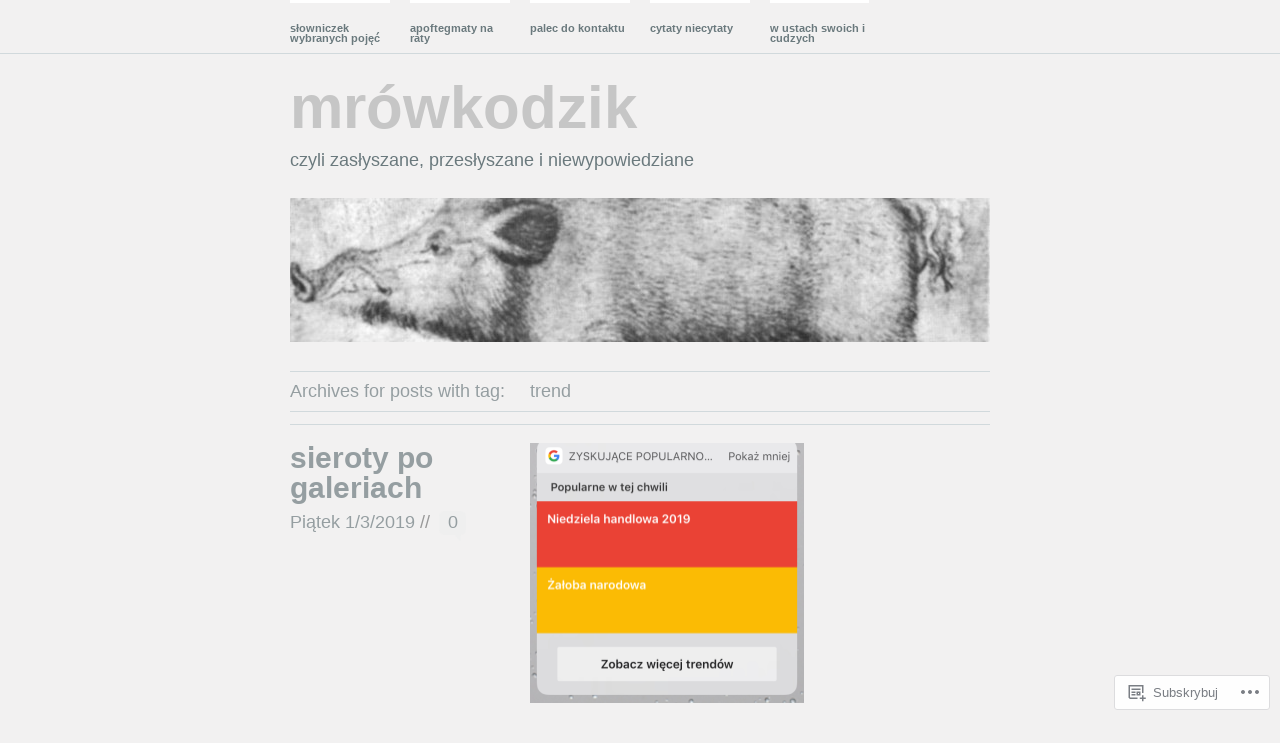

--- FILE ---
content_type: text/html; charset=UTF-8
request_url: https://mrowkodzik.wordpress.com/tag/trend/
body_size: 25455
content:
<!DOCTYPE html PUBLIC "-//W3C//DTD XHTML 1.1//EN" "http://www.w3.org/TR/xhtml11/DTD/xhtml11.dtd">
<!--[if lte IE 7]>
<html xmlns="http://www.w3.org/1999/xhtml" lang="pl-PL" class="lteIE7">
<![endif]-->
<!--[if (gt IE 7) | (!IE)]><!-->
<html xmlns="http://www.w3.org/1999/xhtml" lang="pl-PL">
<!--<![endif]-->

<head profile="http://gmpg.org/xfn/11">
	<meta http-equiv="Content-Type" content="text/html; charset=UTF-8" />

	<title>trend | mrówkodzik</title>
	<link rel="pingback" href="https://mrowkodzik.wordpress.com/xmlrpc.php" />

	<meta name='robots' content='max-image-preview:large' />
<link rel='dns-prefetch' href='//s0.wp.com' />
<link rel="alternate" type="application/rss+xml" title="mrówkodzik &raquo; Kanał z wpisami" href="https://mrowkodzik.wordpress.com/feed/" />
<link rel="alternate" type="application/rss+xml" title="mrówkodzik &raquo; Kanał z komentarzami" href="https://mrowkodzik.wordpress.com/comments/feed/" />
<link rel="alternate" type="application/rss+xml" title="mrówkodzik &raquo; Kanał z wpisami otagowanymi jako trend" href="https://mrowkodzik.wordpress.com/tag/trend/feed/" />
	<script type="text/javascript">
		/* <![CDATA[ */
		function addLoadEvent(func) {
			var oldonload = window.onload;
			if (typeof window.onload != 'function') {
				window.onload = func;
			} else {
				window.onload = function () {
					oldonload();
					func();
				}
			}
		}
		/* ]]> */
	</script>
	<link crossorigin='anonymous' rel='stylesheet' id='all-css-0-1' href='/wp-content/mu-plugins/likes/jetpack-likes.css?m=1743883414i&cssminify=yes' type='text/css' media='all' />
<style id='wp-emoji-styles-inline-css'>

	img.wp-smiley, img.emoji {
		display: inline !important;
		border: none !important;
		box-shadow: none !important;
		height: 1em !important;
		width: 1em !important;
		margin: 0 0.07em !important;
		vertical-align: -0.1em !important;
		background: none !important;
		padding: 0 !important;
	}
/*# sourceURL=wp-emoji-styles-inline-css */
</style>
<link crossorigin='anonymous' rel='stylesheet' id='all-css-2-1' href='/wp-content/plugins/gutenberg-core/v22.2.0/build/styles/block-library/style.css?m=1764855221i&cssminify=yes' type='text/css' media='all' />
<style id='wp-block-library-inline-css'>
.has-text-align-justify {
	text-align:justify;
}
.has-text-align-justify{text-align:justify;}

/*# sourceURL=wp-block-library-inline-css */
</style><style id='global-styles-inline-css'>
:root{--wp--preset--aspect-ratio--square: 1;--wp--preset--aspect-ratio--4-3: 4/3;--wp--preset--aspect-ratio--3-4: 3/4;--wp--preset--aspect-ratio--3-2: 3/2;--wp--preset--aspect-ratio--2-3: 2/3;--wp--preset--aspect-ratio--16-9: 16/9;--wp--preset--aspect-ratio--9-16: 9/16;--wp--preset--color--black: #000000;--wp--preset--color--cyan-bluish-gray: #abb8c3;--wp--preset--color--white: #ffffff;--wp--preset--color--pale-pink: #f78da7;--wp--preset--color--vivid-red: #cf2e2e;--wp--preset--color--luminous-vivid-orange: #ff6900;--wp--preset--color--luminous-vivid-amber: #fcb900;--wp--preset--color--light-green-cyan: #7bdcb5;--wp--preset--color--vivid-green-cyan: #00d084;--wp--preset--color--pale-cyan-blue: #8ed1fc;--wp--preset--color--vivid-cyan-blue: #0693e3;--wp--preset--color--vivid-purple: #9b51e0;--wp--preset--gradient--vivid-cyan-blue-to-vivid-purple: linear-gradient(135deg,rgb(6,147,227) 0%,rgb(155,81,224) 100%);--wp--preset--gradient--light-green-cyan-to-vivid-green-cyan: linear-gradient(135deg,rgb(122,220,180) 0%,rgb(0,208,130) 100%);--wp--preset--gradient--luminous-vivid-amber-to-luminous-vivid-orange: linear-gradient(135deg,rgb(252,185,0) 0%,rgb(255,105,0) 100%);--wp--preset--gradient--luminous-vivid-orange-to-vivid-red: linear-gradient(135deg,rgb(255,105,0) 0%,rgb(207,46,46) 100%);--wp--preset--gradient--very-light-gray-to-cyan-bluish-gray: linear-gradient(135deg,rgb(238,238,238) 0%,rgb(169,184,195) 100%);--wp--preset--gradient--cool-to-warm-spectrum: linear-gradient(135deg,rgb(74,234,220) 0%,rgb(151,120,209) 20%,rgb(207,42,186) 40%,rgb(238,44,130) 60%,rgb(251,105,98) 80%,rgb(254,248,76) 100%);--wp--preset--gradient--blush-light-purple: linear-gradient(135deg,rgb(255,206,236) 0%,rgb(152,150,240) 100%);--wp--preset--gradient--blush-bordeaux: linear-gradient(135deg,rgb(254,205,165) 0%,rgb(254,45,45) 50%,rgb(107,0,62) 100%);--wp--preset--gradient--luminous-dusk: linear-gradient(135deg,rgb(255,203,112) 0%,rgb(199,81,192) 50%,rgb(65,88,208) 100%);--wp--preset--gradient--pale-ocean: linear-gradient(135deg,rgb(255,245,203) 0%,rgb(182,227,212) 50%,rgb(51,167,181) 100%);--wp--preset--gradient--electric-grass: linear-gradient(135deg,rgb(202,248,128) 0%,rgb(113,206,126) 100%);--wp--preset--gradient--midnight: linear-gradient(135deg,rgb(2,3,129) 0%,rgb(40,116,252) 100%);--wp--preset--font-size--small: 13px;--wp--preset--font-size--medium: 20px;--wp--preset--font-size--large: 36px;--wp--preset--font-size--x-large: 42px;--wp--preset--font-family--albert-sans: 'Albert Sans', sans-serif;--wp--preset--font-family--alegreya: Alegreya, serif;--wp--preset--font-family--arvo: Arvo, serif;--wp--preset--font-family--bodoni-moda: 'Bodoni Moda', serif;--wp--preset--font-family--bricolage-grotesque: 'Bricolage Grotesque', sans-serif;--wp--preset--font-family--cabin: Cabin, sans-serif;--wp--preset--font-family--chivo: Chivo, sans-serif;--wp--preset--font-family--commissioner: Commissioner, sans-serif;--wp--preset--font-family--cormorant: Cormorant, serif;--wp--preset--font-family--courier-prime: 'Courier Prime', monospace;--wp--preset--font-family--crimson-pro: 'Crimson Pro', serif;--wp--preset--font-family--dm-mono: 'DM Mono', monospace;--wp--preset--font-family--dm-sans: 'DM Sans', sans-serif;--wp--preset--font-family--dm-serif-display: 'DM Serif Display', serif;--wp--preset--font-family--domine: Domine, serif;--wp--preset--font-family--eb-garamond: 'EB Garamond', serif;--wp--preset--font-family--epilogue: Epilogue, sans-serif;--wp--preset--font-family--fahkwang: Fahkwang, sans-serif;--wp--preset--font-family--figtree: Figtree, sans-serif;--wp--preset--font-family--fira-sans: 'Fira Sans', sans-serif;--wp--preset--font-family--fjalla-one: 'Fjalla One', sans-serif;--wp--preset--font-family--fraunces: Fraunces, serif;--wp--preset--font-family--gabarito: Gabarito, system-ui;--wp--preset--font-family--ibm-plex-mono: 'IBM Plex Mono', monospace;--wp--preset--font-family--ibm-plex-sans: 'IBM Plex Sans', sans-serif;--wp--preset--font-family--ibarra-real-nova: 'Ibarra Real Nova', serif;--wp--preset--font-family--instrument-serif: 'Instrument Serif', serif;--wp--preset--font-family--inter: Inter, sans-serif;--wp--preset--font-family--josefin-sans: 'Josefin Sans', sans-serif;--wp--preset--font-family--jost: Jost, sans-serif;--wp--preset--font-family--libre-baskerville: 'Libre Baskerville', serif;--wp--preset--font-family--libre-franklin: 'Libre Franklin', sans-serif;--wp--preset--font-family--literata: Literata, serif;--wp--preset--font-family--lora: Lora, serif;--wp--preset--font-family--merriweather: Merriweather, serif;--wp--preset--font-family--montserrat: Montserrat, sans-serif;--wp--preset--font-family--newsreader: Newsreader, serif;--wp--preset--font-family--noto-sans-mono: 'Noto Sans Mono', sans-serif;--wp--preset--font-family--nunito: Nunito, sans-serif;--wp--preset--font-family--open-sans: 'Open Sans', sans-serif;--wp--preset--font-family--overpass: Overpass, sans-serif;--wp--preset--font-family--pt-serif: 'PT Serif', serif;--wp--preset--font-family--petrona: Petrona, serif;--wp--preset--font-family--piazzolla: Piazzolla, serif;--wp--preset--font-family--playfair-display: 'Playfair Display', serif;--wp--preset--font-family--plus-jakarta-sans: 'Plus Jakarta Sans', sans-serif;--wp--preset--font-family--poppins: Poppins, sans-serif;--wp--preset--font-family--raleway: Raleway, sans-serif;--wp--preset--font-family--roboto: Roboto, sans-serif;--wp--preset--font-family--roboto-slab: 'Roboto Slab', serif;--wp--preset--font-family--rubik: Rubik, sans-serif;--wp--preset--font-family--rufina: Rufina, serif;--wp--preset--font-family--sora: Sora, sans-serif;--wp--preset--font-family--source-sans-3: 'Source Sans 3', sans-serif;--wp--preset--font-family--source-serif-4: 'Source Serif 4', serif;--wp--preset--font-family--space-mono: 'Space Mono', monospace;--wp--preset--font-family--syne: Syne, sans-serif;--wp--preset--font-family--texturina: Texturina, serif;--wp--preset--font-family--urbanist: Urbanist, sans-serif;--wp--preset--font-family--work-sans: 'Work Sans', sans-serif;--wp--preset--spacing--20: 0.44rem;--wp--preset--spacing--30: 0.67rem;--wp--preset--spacing--40: 1rem;--wp--preset--spacing--50: 1.5rem;--wp--preset--spacing--60: 2.25rem;--wp--preset--spacing--70: 3.38rem;--wp--preset--spacing--80: 5.06rem;--wp--preset--shadow--natural: 6px 6px 9px rgba(0, 0, 0, 0.2);--wp--preset--shadow--deep: 12px 12px 50px rgba(0, 0, 0, 0.4);--wp--preset--shadow--sharp: 6px 6px 0px rgba(0, 0, 0, 0.2);--wp--preset--shadow--outlined: 6px 6px 0px -3px rgb(255, 255, 255), 6px 6px rgb(0, 0, 0);--wp--preset--shadow--crisp: 6px 6px 0px rgb(0, 0, 0);}:where(.is-layout-flex){gap: 0.5em;}:where(.is-layout-grid){gap: 0.5em;}body .is-layout-flex{display: flex;}.is-layout-flex{flex-wrap: wrap;align-items: center;}.is-layout-flex > :is(*, div){margin: 0;}body .is-layout-grid{display: grid;}.is-layout-grid > :is(*, div){margin: 0;}:where(.wp-block-columns.is-layout-flex){gap: 2em;}:where(.wp-block-columns.is-layout-grid){gap: 2em;}:where(.wp-block-post-template.is-layout-flex){gap: 1.25em;}:where(.wp-block-post-template.is-layout-grid){gap: 1.25em;}.has-black-color{color: var(--wp--preset--color--black) !important;}.has-cyan-bluish-gray-color{color: var(--wp--preset--color--cyan-bluish-gray) !important;}.has-white-color{color: var(--wp--preset--color--white) !important;}.has-pale-pink-color{color: var(--wp--preset--color--pale-pink) !important;}.has-vivid-red-color{color: var(--wp--preset--color--vivid-red) !important;}.has-luminous-vivid-orange-color{color: var(--wp--preset--color--luminous-vivid-orange) !important;}.has-luminous-vivid-amber-color{color: var(--wp--preset--color--luminous-vivid-amber) !important;}.has-light-green-cyan-color{color: var(--wp--preset--color--light-green-cyan) !important;}.has-vivid-green-cyan-color{color: var(--wp--preset--color--vivid-green-cyan) !important;}.has-pale-cyan-blue-color{color: var(--wp--preset--color--pale-cyan-blue) !important;}.has-vivid-cyan-blue-color{color: var(--wp--preset--color--vivid-cyan-blue) !important;}.has-vivid-purple-color{color: var(--wp--preset--color--vivid-purple) !important;}.has-black-background-color{background-color: var(--wp--preset--color--black) !important;}.has-cyan-bluish-gray-background-color{background-color: var(--wp--preset--color--cyan-bluish-gray) !important;}.has-white-background-color{background-color: var(--wp--preset--color--white) !important;}.has-pale-pink-background-color{background-color: var(--wp--preset--color--pale-pink) !important;}.has-vivid-red-background-color{background-color: var(--wp--preset--color--vivid-red) !important;}.has-luminous-vivid-orange-background-color{background-color: var(--wp--preset--color--luminous-vivid-orange) !important;}.has-luminous-vivid-amber-background-color{background-color: var(--wp--preset--color--luminous-vivid-amber) !important;}.has-light-green-cyan-background-color{background-color: var(--wp--preset--color--light-green-cyan) !important;}.has-vivid-green-cyan-background-color{background-color: var(--wp--preset--color--vivid-green-cyan) !important;}.has-pale-cyan-blue-background-color{background-color: var(--wp--preset--color--pale-cyan-blue) !important;}.has-vivid-cyan-blue-background-color{background-color: var(--wp--preset--color--vivid-cyan-blue) !important;}.has-vivid-purple-background-color{background-color: var(--wp--preset--color--vivid-purple) !important;}.has-black-border-color{border-color: var(--wp--preset--color--black) !important;}.has-cyan-bluish-gray-border-color{border-color: var(--wp--preset--color--cyan-bluish-gray) !important;}.has-white-border-color{border-color: var(--wp--preset--color--white) !important;}.has-pale-pink-border-color{border-color: var(--wp--preset--color--pale-pink) !important;}.has-vivid-red-border-color{border-color: var(--wp--preset--color--vivid-red) !important;}.has-luminous-vivid-orange-border-color{border-color: var(--wp--preset--color--luminous-vivid-orange) !important;}.has-luminous-vivid-amber-border-color{border-color: var(--wp--preset--color--luminous-vivid-amber) !important;}.has-light-green-cyan-border-color{border-color: var(--wp--preset--color--light-green-cyan) !important;}.has-vivid-green-cyan-border-color{border-color: var(--wp--preset--color--vivid-green-cyan) !important;}.has-pale-cyan-blue-border-color{border-color: var(--wp--preset--color--pale-cyan-blue) !important;}.has-vivid-cyan-blue-border-color{border-color: var(--wp--preset--color--vivid-cyan-blue) !important;}.has-vivid-purple-border-color{border-color: var(--wp--preset--color--vivid-purple) !important;}.has-vivid-cyan-blue-to-vivid-purple-gradient-background{background: var(--wp--preset--gradient--vivid-cyan-blue-to-vivid-purple) !important;}.has-light-green-cyan-to-vivid-green-cyan-gradient-background{background: var(--wp--preset--gradient--light-green-cyan-to-vivid-green-cyan) !important;}.has-luminous-vivid-amber-to-luminous-vivid-orange-gradient-background{background: var(--wp--preset--gradient--luminous-vivid-amber-to-luminous-vivid-orange) !important;}.has-luminous-vivid-orange-to-vivid-red-gradient-background{background: var(--wp--preset--gradient--luminous-vivid-orange-to-vivid-red) !important;}.has-very-light-gray-to-cyan-bluish-gray-gradient-background{background: var(--wp--preset--gradient--very-light-gray-to-cyan-bluish-gray) !important;}.has-cool-to-warm-spectrum-gradient-background{background: var(--wp--preset--gradient--cool-to-warm-spectrum) !important;}.has-blush-light-purple-gradient-background{background: var(--wp--preset--gradient--blush-light-purple) !important;}.has-blush-bordeaux-gradient-background{background: var(--wp--preset--gradient--blush-bordeaux) !important;}.has-luminous-dusk-gradient-background{background: var(--wp--preset--gradient--luminous-dusk) !important;}.has-pale-ocean-gradient-background{background: var(--wp--preset--gradient--pale-ocean) !important;}.has-electric-grass-gradient-background{background: var(--wp--preset--gradient--electric-grass) !important;}.has-midnight-gradient-background{background: var(--wp--preset--gradient--midnight) !important;}.has-small-font-size{font-size: var(--wp--preset--font-size--small) !important;}.has-medium-font-size{font-size: var(--wp--preset--font-size--medium) !important;}.has-large-font-size{font-size: var(--wp--preset--font-size--large) !important;}.has-x-large-font-size{font-size: var(--wp--preset--font-size--x-large) !important;}.has-albert-sans-font-family{font-family: var(--wp--preset--font-family--albert-sans) !important;}.has-alegreya-font-family{font-family: var(--wp--preset--font-family--alegreya) !important;}.has-arvo-font-family{font-family: var(--wp--preset--font-family--arvo) !important;}.has-bodoni-moda-font-family{font-family: var(--wp--preset--font-family--bodoni-moda) !important;}.has-bricolage-grotesque-font-family{font-family: var(--wp--preset--font-family--bricolage-grotesque) !important;}.has-cabin-font-family{font-family: var(--wp--preset--font-family--cabin) !important;}.has-chivo-font-family{font-family: var(--wp--preset--font-family--chivo) !important;}.has-commissioner-font-family{font-family: var(--wp--preset--font-family--commissioner) !important;}.has-cormorant-font-family{font-family: var(--wp--preset--font-family--cormorant) !important;}.has-courier-prime-font-family{font-family: var(--wp--preset--font-family--courier-prime) !important;}.has-crimson-pro-font-family{font-family: var(--wp--preset--font-family--crimson-pro) !important;}.has-dm-mono-font-family{font-family: var(--wp--preset--font-family--dm-mono) !important;}.has-dm-sans-font-family{font-family: var(--wp--preset--font-family--dm-sans) !important;}.has-dm-serif-display-font-family{font-family: var(--wp--preset--font-family--dm-serif-display) !important;}.has-domine-font-family{font-family: var(--wp--preset--font-family--domine) !important;}.has-eb-garamond-font-family{font-family: var(--wp--preset--font-family--eb-garamond) !important;}.has-epilogue-font-family{font-family: var(--wp--preset--font-family--epilogue) !important;}.has-fahkwang-font-family{font-family: var(--wp--preset--font-family--fahkwang) !important;}.has-figtree-font-family{font-family: var(--wp--preset--font-family--figtree) !important;}.has-fira-sans-font-family{font-family: var(--wp--preset--font-family--fira-sans) !important;}.has-fjalla-one-font-family{font-family: var(--wp--preset--font-family--fjalla-one) !important;}.has-fraunces-font-family{font-family: var(--wp--preset--font-family--fraunces) !important;}.has-gabarito-font-family{font-family: var(--wp--preset--font-family--gabarito) !important;}.has-ibm-plex-mono-font-family{font-family: var(--wp--preset--font-family--ibm-plex-mono) !important;}.has-ibm-plex-sans-font-family{font-family: var(--wp--preset--font-family--ibm-plex-sans) !important;}.has-ibarra-real-nova-font-family{font-family: var(--wp--preset--font-family--ibarra-real-nova) !important;}.has-instrument-serif-font-family{font-family: var(--wp--preset--font-family--instrument-serif) !important;}.has-inter-font-family{font-family: var(--wp--preset--font-family--inter) !important;}.has-josefin-sans-font-family{font-family: var(--wp--preset--font-family--josefin-sans) !important;}.has-jost-font-family{font-family: var(--wp--preset--font-family--jost) !important;}.has-libre-baskerville-font-family{font-family: var(--wp--preset--font-family--libre-baskerville) !important;}.has-libre-franklin-font-family{font-family: var(--wp--preset--font-family--libre-franklin) !important;}.has-literata-font-family{font-family: var(--wp--preset--font-family--literata) !important;}.has-lora-font-family{font-family: var(--wp--preset--font-family--lora) !important;}.has-merriweather-font-family{font-family: var(--wp--preset--font-family--merriweather) !important;}.has-montserrat-font-family{font-family: var(--wp--preset--font-family--montserrat) !important;}.has-newsreader-font-family{font-family: var(--wp--preset--font-family--newsreader) !important;}.has-noto-sans-mono-font-family{font-family: var(--wp--preset--font-family--noto-sans-mono) !important;}.has-nunito-font-family{font-family: var(--wp--preset--font-family--nunito) !important;}.has-open-sans-font-family{font-family: var(--wp--preset--font-family--open-sans) !important;}.has-overpass-font-family{font-family: var(--wp--preset--font-family--overpass) !important;}.has-pt-serif-font-family{font-family: var(--wp--preset--font-family--pt-serif) !important;}.has-petrona-font-family{font-family: var(--wp--preset--font-family--petrona) !important;}.has-piazzolla-font-family{font-family: var(--wp--preset--font-family--piazzolla) !important;}.has-playfair-display-font-family{font-family: var(--wp--preset--font-family--playfair-display) !important;}.has-plus-jakarta-sans-font-family{font-family: var(--wp--preset--font-family--plus-jakarta-sans) !important;}.has-poppins-font-family{font-family: var(--wp--preset--font-family--poppins) !important;}.has-raleway-font-family{font-family: var(--wp--preset--font-family--raleway) !important;}.has-roboto-font-family{font-family: var(--wp--preset--font-family--roboto) !important;}.has-roboto-slab-font-family{font-family: var(--wp--preset--font-family--roboto-slab) !important;}.has-rubik-font-family{font-family: var(--wp--preset--font-family--rubik) !important;}.has-rufina-font-family{font-family: var(--wp--preset--font-family--rufina) !important;}.has-sora-font-family{font-family: var(--wp--preset--font-family--sora) !important;}.has-source-sans-3-font-family{font-family: var(--wp--preset--font-family--source-sans-3) !important;}.has-source-serif-4-font-family{font-family: var(--wp--preset--font-family--source-serif-4) !important;}.has-space-mono-font-family{font-family: var(--wp--preset--font-family--space-mono) !important;}.has-syne-font-family{font-family: var(--wp--preset--font-family--syne) !important;}.has-texturina-font-family{font-family: var(--wp--preset--font-family--texturina) !important;}.has-urbanist-font-family{font-family: var(--wp--preset--font-family--urbanist) !important;}.has-work-sans-font-family{font-family: var(--wp--preset--font-family--work-sans) !important;}
/*# sourceURL=global-styles-inline-css */
</style>

<style id='classic-theme-styles-inline-css'>
/*! This file is auto-generated */
.wp-block-button__link{color:#fff;background-color:#32373c;border-radius:9999px;box-shadow:none;text-decoration:none;padding:calc(.667em + 2px) calc(1.333em + 2px);font-size:1.125em}.wp-block-file__button{background:#32373c;color:#fff;text-decoration:none}
/*# sourceURL=/wp-includes/css/classic-themes.min.css */
</style>
<link crossorigin='anonymous' rel='stylesheet' id='all-css-4-1' href='/_static/??[base64]/gSc=&cssminify=yes' type='text/css' media='all' />
<link crossorigin='anonymous' rel='stylesheet' id='print-css-5-1' href='/wp-content/mu-plugins/global-print/global-print.css?m=1465851035i&cssminify=yes' type='text/css' media='print' />
<style id='jetpack-global-styles-frontend-style-inline-css'>
:root { --font-headings: unset; --font-base: unset; --font-headings-default: -apple-system,BlinkMacSystemFont,"Segoe UI",Roboto,Oxygen-Sans,Ubuntu,Cantarell,"Helvetica Neue",sans-serif; --font-base-default: -apple-system,BlinkMacSystemFont,"Segoe UI",Roboto,Oxygen-Sans,Ubuntu,Cantarell,"Helvetica Neue",sans-serif;}
/*# sourceURL=jetpack-global-styles-frontend-style-inline-css */
</style>
<link crossorigin='anonymous' rel='stylesheet' id='all-css-8-1' href='/_static/??-eJyNjcEKwjAQRH/IuFRT6kX8FNkmS5K6yQY3Qfx7bfEiXrwM82B4A49qnJRGpUHupnIPqSgs1Cq624chi6zhO5OCRryTR++fW00l7J3qDv43XVNxoOISsmEJol/wY2uR8vs3WggsM/I6uOTzMI3Hw8lOg11eUT1JKA==&cssminify=yes' type='text/css' media='all' />
<script type="text/javascript" id="wpcom-actionbar-placeholder-js-extra">
/* <![CDATA[ */
var actionbardata = {"siteID":"18634820","postID":"0","siteURL":"https://mrowkodzik.wordpress.com","xhrURL":"https://mrowkodzik.wordpress.com/wp-admin/admin-ajax.php","nonce":"dd15ffb2a3","isLoggedIn":"","statusMessage":"","subsEmailDefault":"instantly","proxyScriptUrl":"https://s0.wp.com/wp-content/js/wpcom-proxy-request.js?m=1513050504i&amp;ver=20211021","i18n":{"followedText":"Nowe wpisy z tej witryny b\u0119d\u0105 teraz pojawia\u0107 si\u0119 w twoim \u003Ca href=\"https://wordpress.com/reader\"\u003EReader\u003C/a\u003E","foldBar":"Zwi\u0144 ten panel","unfoldBar":"Rozwi\u0144 ten panel","shortLinkCopied":"Kr\u00f3tki odno\u015bnik skopiowany do schowka."}};
//# sourceURL=wpcom-actionbar-placeholder-js-extra
/* ]]> */
</script>
<script type="text/javascript" id="jetpack-mu-wpcom-settings-js-before">
/* <![CDATA[ */
var JETPACK_MU_WPCOM_SETTINGS = {"assetsUrl":"https://s0.wp.com/wp-content/mu-plugins/jetpack-mu-wpcom-plugin/moon/jetpack_vendor/automattic/jetpack-mu-wpcom/src/build/"};
//# sourceURL=jetpack-mu-wpcom-settings-js-before
/* ]]> */
</script>
<script crossorigin='anonymous' type='text/javascript'  src='/wp-content/js/rlt-proxy.js?m=1720530689i'></script>
<script type="text/javascript" id="rlt-proxy-js-after">
/* <![CDATA[ */
	rltInitialize( {"token":null,"iframeOrigins":["https:\/\/widgets.wp.com"]} );
//# sourceURL=rlt-proxy-js-after
/* ]]> */
</script>
<link rel="EditURI" type="application/rsd+xml" title="RSD" href="https://mrowkodzik.wordpress.com/xmlrpc.php?rsd" />
<meta name="generator" content="WordPress.com" />

<!-- Jetpack Open Graph Tags -->
<meta property="og:type" content="website" />
<meta property="og:title" content="trend &#8211; mrówkodzik" />
<meta property="og:url" content="https://mrowkodzik.wordpress.com/tag/trend/" />
<meta property="og:site_name" content="mrówkodzik" />
<meta property="og:image" content="https://secure.gravatar.com/blavatar/4171e505daceb9cd58ca2250bd08b700203086258f82b518d20e4340a855d628?s=200&#038;ts=1768837058" />
<meta property="og:image:width" content="200" />
<meta property="og:image:height" content="200" />
<meta property="og:image:alt" content="" />
<meta property="og:locale" content="pl_PL" />
<meta property="fb:app_id" content="249643311490" />

<!-- End Jetpack Open Graph Tags -->
<link rel="shortcut icon" type="image/x-icon" href="https://secure.gravatar.com/blavatar/4171e505daceb9cd58ca2250bd08b700203086258f82b518d20e4340a855d628?s=32" sizes="16x16" />
<link rel="icon" type="image/x-icon" href="https://secure.gravatar.com/blavatar/4171e505daceb9cd58ca2250bd08b700203086258f82b518d20e4340a855d628?s=32" sizes="16x16" />
<link rel="apple-touch-icon" href="https://secure.gravatar.com/blavatar/4171e505daceb9cd58ca2250bd08b700203086258f82b518d20e4340a855d628?s=114" />
<link rel='openid.server' href='https://mrowkodzik.wordpress.com/?openidserver=1' />
<link rel='openid.delegate' href='https://mrowkodzik.wordpress.com/' />
<link rel="search" type="application/opensearchdescription+xml" href="https://mrowkodzik.wordpress.com/osd.xml" title="mrówkodzik" />
<link rel="search" type="application/opensearchdescription+xml" href="https://s1.wp.com/opensearch.xml" title="WordPress.com" />
<meta name="theme-color" content="#f2f1f1" />
<style type="text/css">.recentcomments a{display:inline !important;padding:0 !important;margin:0 !important;}</style>		<style type="text/css">
			.recentcomments a {
				display: inline !important;
				padding: 0 !important;
				margin: 0 !important;
			}

			table.recentcommentsavatartop img.avatar, table.recentcommentsavatarend img.avatar {
				border: 0px;
				margin: 0;
			}

			table.recentcommentsavatartop a, table.recentcommentsavatarend a {
				border: 0px !important;
				background-color: transparent !important;
			}

			td.recentcommentsavatarend, td.recentcommentsavatartop {
				padding: 0px 0px 1px 0px;
				margin: 0px;
			}

			td.recentcommentstextend {
				border: none !important;
				padding: 0px 0px 2px 10px;
			}

			.rtl td.recentcommentstextend {
				padding: 0px 10px 2px 0px;
			}

			td.recentcommentstexttop {
				border: none;
				padding: 0px 0px 0px 10px;
			}

			.rtl td.recentcommentstexttop {
				padding: 0px 10px 0px 0px;
			}
		</style>
		<meta name="description" content="Wpisy o trend napisane przez mrowkodzik" />
<style type="text/css">
#header img {
	margin: 2em 0 0 0;
}
</style>
<style type="text/css" id="custom-background-css">
body.custom-background { background-color: #f2f1f1; }
</style>
	<style type="text/css" id="custom-colors-css">body { color: #515151;}
.blog-name a:link, .blog-name a:visited { color: #C6C6C6;}
.timestamp, #footer-widgets li .widgettitle, #footer a:link, #footer a:visited { color: #999999;}
body { background-color: #f2f1f1;}
</style>
<link crossorigin='anonymous' rel='stylesheet' id='all-css-0-3' href='/_static/??-eJyNjMEKgzAQBX9Ifdha9CJ+StF1KdFkN7gJ+X0RbM89zjAMSqxJJbEkhFxHnz9ODBunONN+M4Kq4O2EsHil3WDFRT4aMqvw/yHomj0baD40G/tf9BXXcApj27+ej6Hr2247ASkBO20=&cssminify=yes' type='text/css' media='all' />
</head>

<body id="top" class="archive tag tag-trend tag-18233 custom-background wp-theme-pubwu-wei customizer-styles-applied jetpack-reblog-enabled">

	<div class="full-column">

		<div class="center-column">

			<div class="menu menu-main"><ul id="menu-popelina" class="menu"><li id="menu-item-15" class="menu-item menu-item-type-post_type menu-item-object-page menu-item-15"><a href="https://mrowkodzik.wordpress.com/slowniczek/">słowniczek wybranych pojęć</a></li>
<li id="menu-item-59" class="menu-item menu-item-type-post_type menu-item-object-page menu-item-59"><a href="https://mrowkodzik.wordpress.com/apoftegmaty/">apoftegmaty na raty</a></li>
<li id="menu-item-12329" class="menu-item menu-item-type-post_type menu-item-object-page menu-item-12329"><a href="https://mrowkodzik.wordpress.com/kontakt/">palec do kontaktu</a></li>
<li id="menu-item-6641" class="menu-item menu-item-type-post_type menu-item-object-page menu-item-6641"><a href="https://mrowkodzik.wordpress.com/cytaty/">cytaty niecytaty</a></li>
<li id="menu-item-5124" class="menu-item menu-item-type-post_type menu-item-object-page menu-item-5124"><a href="https://mrowkodzik.wordpress.com/omrowkodziku/">w ustach swoich i cudzych</a></li>
</ul></div>
			<div class="clearboth"><!-- --></div>

		</div>

	</div>

<div class="center-column">

	<div id="header">

		<div class="blog-name"><a href="https://mrowkodzik.wordpress.com/">mrówkodzik</a></div>
		<div class="description">czyli zasłyszane, przesłyszane i niewypowiedziane</div>

				<a href="https://mrowkodzik.wordpress.com/"><img src="https://mrowkodzik.wordpress.com/wp-content/uploads/2015/03/cropped-pisanello_disegni_fitzwilliam_museum_pd-124-19611.jpg" width="700" height="144" alt="" /></a>
		
	</div>
<div id="content">
		
 	  
		<div class="pagetitle">
		Archives for posts with tag: <span>trend</span>		</div>

			<div class="navigation">
				<div class="alignleft"></div>
				<div class="alignright"></div>
				<div class="clearboth"><!-- --></div>
			</div>

		
			
<div class="post-18731 post type-post status-publish format-image hentry category-zdjecie-z-krzyza tag-galeria-handlowa tag-handel tag-niedziela-handlowa tag-prawo tag-trend tag-ustawa tag-wyszukiwanie tag-zakaz-handlu tag-zdjecie tag-zaloba-narodowa post_format-post-format-image" id="post-18731">

	<div class="post-info">

		<h1><a href="https://mrowkodzik.wordpress.com/2019/03/01/sieroty-po-galeriach/" rel="bookmark">sieroty po galeriach</a></h1>
				<div class="timestamp"><a href="https://mrowkodzik.wordpress.com/2019/03/01/sieroty-po-galeriach/" rel="bookmark" title="Bezpośredni odnośnik do sieroty po galeriach">Piątek 1/3/2019</a> //</div> <div class="comment-bubble"><a href="https://mrowkodzik.wordpress.com/2019/03/01/sieroty-po-galeriach/#respond">0</a></a></div>		<div class="clearboth"><!-- --></div>

		
	</div>

	<div class="post-content">
		<p><img data-attachment-id="18732" data-permalink="https://mrowkodzik.wordpress.com/2019/03/01/sieroty-po-galeriach/img_e2323/" data-orig-file="https://mrowkodzik.wordpress.com/wp-content/uploads/2019/03/img_e2323.jpg" data-orig-size="640,607" data-comments-opened="1" data-image-meta="{&quot;aperture&quot;:&quot;0&quot;,&quot;credit&quot;:&quot;&quot;,&quot;camera&quot;:&quot;&quot;,&quot;caption&quot;:&quot;&quot;,&quot;created_timestamp&quot;:&quot;0&quot;,&quot;copyright&quot;:&quot;&quot;,&quot;focal_length&quot;:&quot;0&quot;,&quot;iso&quot;:&quot;0&quot;,&quot;shutter_speed&quot;:&quot;0&quot;,&quot;title&quot;:&quot;&quot;,&quot;orientation&quot;:&quot;1&quot;}" data-image-title="IMG_E2323" data-image-description="" data-image-caption="" data-medium-file="https://mrowkodzik.wordpress.com/wp-content/uploads/2019/03/img_e2323.jpg?w=300" data-large-file="https://mrowkodzik.wordpress.com/wp-content/uploads/2019/03/img_e2323.jpg?w=460" class="alignnone  wp-image-18732" src="https://mrowkodzik.wordpress.com/wp-content/uploads/2019/03/img_e2323.jpg?w=274&#038;h=260" alt="IMG_E2323" width="274" height="260" srcset="https://mrowkodzik.wordpress.com/wp-content/uploads/2019/03/img_e2323.jpg?w=274&amp;h=260 274w, https://mrowkodzik.wordpress.com/wp-content/uploads/2019/03/img_e2323.jpg?w=548&amp;h=520 548w, https://mrowkodzik.wordpress.com/wp-content/uploads/2019/03/img_e2323.jpg?w=150&amp;h=142 150w, https://mrowkodzik.wordpress.com/wp-content/uploads/2019/03/img_e2323.jpg?w=300&amp;h=285 300w" sizes="(max-width: 274px) 100vw, 274px" /></p>
<div id="jp-post-flair" class="sharedaddy sd-rating-enabled sd-like-enabled sd-sharing-enabled"><div class="sharedaddy sd-sharing-enabled"><div class="robots-nocontent sd-block sd-social sd-social-official sd-sharing"><h3 class="sd-title">Polub:</h3><div class="sd-content"><ul><li class="share-facebook"><div class="fb-share-button" data-href="https://mrowkodzik.wordpress.com/2019/03/01/sieroty-po-galeriach/" data-layout="button_count"></div></li><li class="share-end"></li></ul></div></div></div><div class='sharedaddy sd-block sd-like jetpack-likes-widget-wrapper jetpack-likes-widget-unloaded' id='like-post-wrapper-18634820-18731-696e4fc279330' data-src='//widgets.wp.com/likes/index.html?ver=20260119#blog_id=18634820&amp;post_id=18731&amp;origin=mrowkodzik.wordpress.com&amp;obj_id=18634820-18731-696e4fc279330' data-name='like-post-frame-18634820-18731-696e4fc279330' data-title='Polub Reblog'><div class='likes-widget-placeholder post-likes-widget-placeholder' style='height: 55px;'><span class='button'><span>Lubię</span></span> <span class='loading'>Wczytywanie…</span></div><span class='sd-text-color'></span><a class='sd-link-color'></a></div></div>
			</div>

	<div class="clearboth"><!-- --></div>

	<div class="post-meta-data">Tagi <span><a href="https://mrowkodzik.wordpress.com/tag/galeria-handlowa/" rel="tag">galeria handlowa</a>, <a href="https://mrowkodzik.wordpress.com/tag/handel/" rel="tag">Händel</a>, <a href="https://mrowkodzik.wordpress.com/tag/niedziela-handlowa/" rel="tag">niedziela handlowa</a>, <a href="https://mrowkodzik.wordpress.com/tag/prawo/" rel="tag">prawo</a>, <a href="https://mrowkodzik.wordpress.com/tag/trend/" rel="tag">trend</a>, <a href="https://mrowkodzik.wordpress.com/tag/ustawa/" rel="tag">ustawa</a>, <a href="https://mrowkodzik.wordpress.com/tag/wyszukiwanie/" rel="tag">wyszukiwanie</a>, <a href="https://mrowkodzik.wordpress.com/tag/zakaz-handlu/" rel="tag">zakaz handlu</a>, <a href="https://mrowkodzik.wordpress.com/tag/zdjecie/" rel="tag">zdjęcie</a>, <a href="https://mrowkodzik.wordpress.com/tag/zaloba-narodowa/" rel="tag">żałoba narodowa</a></span></div>
	<div class="post-meta-data">Kategorie <span><a href="https://mrowkodzik.wordpress.com/category/zdjecie-z-krzyza/" rel="category tag">zdjęcie (z krzyża)</a></span></div>

</div><!-- #post-18731 -->
		
			
<div class="post-16592 post type-post status-publish format-standard hentry category-cytaty-niecytaty tag-andrzej-markowski tag-anna-wyrwik tag-biuro-literackie tag-bob-dylan tag-bozia tag-cudzyslow tag-filip-lobodzinski tag-gucci tag-jadwiga-kaczynska tag-jessica-mercedes tag-jest-to-guczi tag-joanna-dobkowska tag-julia-mika tag-literatura tag-moda tag-maz tag-poezja tag-rada-jezyka-polskiego tag-rjp tag-siostra tag-swarozyc tag-szymon-holownia tag-tolerancja tag-trend tag-tygodnik-powszechny tag-lach" id="post-16592">

	<div class="post-info">

		<h1><a href="https://mrowkodzik.wordpress.com/2017/02/20/avaria-lxxxvii-jak-bladzacy-lach-jest-z-licznymi-bledami/" rel="bookmark">a/varia LXXXVII [jak błądzący łach jest z licznymi błędami]</a></h1>
				<div class="timestamp"><a href="https://mrowkodzik.wordpress.com/2017/02/20/avaria-lxxxvii-jak-bladzacy-lach-jest-z-licznymi-bledami/" rel="bookmark" title="Bezpośredni odnośnik do a/varia LXXXVII [jak błądzący łach jest z licznymi błędami]">Poniedziałek 20/2/2017</a> //</div> <div class="comment-bubble"><a href="https://mrowkodzik.wordpress.com/2017/02/20/avaria-lxxxvii-jak-bladzacy-lach-jest-z-licznymi-bledami/#respond">0</a></a></div>		<div class="clearboth"><!-- --></div>

		
	</div>

	<div class="post-content">
		<p><strong>Przedstawiony do prekonsultacji projekt podstawy programowej jest niespójny, nielogiczny, z licznymi błędami, także natury językowej i terminologicznej. Wykazuje niekompetencje zespołu autorskiego [&#8230;] Nastąpi powrót do „encyklopedyzmu” [&#8230;]</strong></p>
<p>[Andrzej Markowski, Joanna Dobkowska, <a href="http://www.rjp.pan.pl/index.php?option=com_content&amp;view=article&amp;id=1723%3Auwagi-do-projektu-podstawy-programowej-men-jezyk-polski-szkola-podstawowa-klasy-iv-viii&amp;catid=45&amp;Itemid=55" target="_blank">źródło</a>]</p>
<p><strong>*</strong></p>
<p><strong>Zaskakująco dobrze prezentuje się połączenie klasycznego kształtu mokasynów </strong><strong>GUCCI</strong><strong> z ciepłym kożuchem w środku. Oczywiście sieciówki szybko podchwyciły nadchodzący </strong><strong>trend</strong><strong>, dlatego w sklepach pojawiła się masa inspiracji w znacznie niższej cenie</strong></p>
<p>[Jessica Mercedes, <a href="http://www.jemerced.com/cheap-or-chic-futrzane-mokasyny-gucci-vs-stradivarius/" target="_blank">źródło</a>]</p>
<p>*</p>
<p><strong>Pani Jadwiga [Kaczyńska] spędzała wraz z nieżyjącą już siostrą i jej mężem (oboje byli plastykami) święta[&#8230;]</strong></p>
<p>[<a href="http://wiadomosci.wp.pl/gid,15261297,kat,1342,title,Tajemnice-Jadwigi-Kaczynskiej,galeria.html?ticaid=118799" target="_blank">źródło</a>]</p>
<p>*</p>
<p><strong>Generalizując, przede wszystkim zwykłam stawiać na prawdę, naturalność – oczekuję tego od poezji, od sztuki. Oczywiście, nie mam nic przeciwko surrealistycznym wizjom, przeciwnie, jednak chcę poczuć kontakt z tekstem, stąd zapewne biorą się w moich wierszach niemalże didaskalia, kontaminacje, przejęzyczenia i dowolny wybór literek.</strong></p>
<p>[Julia Mika, <a href="http://www.biuroliterackie.pl/biblioteka/wywiady/rzym-nudny-2/" target="_blank">źródło</a>]</p>
<p>*</p>
<p><strong>Wyraźną oznaką duchowej choroby jest jednak dopatrywanie się w przychodzącym człowieku, o którym nie wiemy nic, zagrożenia, a nie szansy. To chyba jasne, że gdyby nasz Pan postępował tak jak my, nadal wierzylibyśmy dziś w Swarożyca.</strong></p>
<p>[Szymon  Hołownia, <a href="https://www.tygodnikpowszechny.pl/nic-procz-slow-146233" target="_blank">źródło</a>]</p>
<p>*</p>
<p><strong>[&#8230;] dwa słowa, które odwróciły moją uwagę od wszystkiego innego i przerzuciły na telewizor: gonzo – to pierwsze słowo, Ukraina – drugie.</strong></p>
<p><strong>Gonzo, ponieważ uwielbiam książki i teksty Huntera S. Thompsona, ponieważ uwielbiam samego Huntera S. Thompsona, przed oczami miałam Billa Murray’a z filmu Tam wędrują bizony, no i rzecz jasna Johnny’ego Deepa. Ukraina, ponieważ uwielbiam Ukrainę, Lwów i owszem, czuję się tam czasem jak w Polsce, tylko innej, tylko bardziej, jakbym cofnęła się w czasie, jakby swojskość się spotęgowała. [&#8230;]</strong></p>
<p><strong>Czy nie jest czasem tak, że Amerykanie jeżdżąc do Meksyku też czują się lepiej i leczą kompleksy? A Anglicy do Irlandii? Niemcy do Grecji? [&#8230;]  Wiadomo, że między Polską a Ukrainą jest coś szczególnego, coś co nie łączy tamtych przykładów, bo tamte przykłady łączą inne sprawy,a nas z Ukraińcami łączy wspólna historia ze Lwowem, rzezią wołyńską, UPA czy Traktatem Ryskim. </strong></p>
<p>[Anna Wyrwik, <a href="http://prowincja.art.pl/lek-odraza-na-ukrainie/" target="_blank">źródło</a>]</p>
<p>*</p>
<p><strong>Każdy z ponad 120 utworów opatrzony zostanie krótkim komentarzem. Z &#8222;Like a Rolling Stone&#8221;, przetłumaczonego – brawurowo – jako &#8222;Jak błądzący łach&#8221;,</strong></p>
<p>[<a href="https://www.facebook.com/BLiterackie/photos/a.1400167600247715.1073741828.1399028857028256/1792519647679173/?type=3&amp;theater" target="_blank">źródło</a>]</p>
<div id="jp-post-flair" class="sharedaddy sd-rating-enabled sd-like-enabled sd-sharing-enabled"><div class="sharedaddy sd-sharing-enabled"><div class="robots-nocontent sd-block sd-social sd-social-official sd-sharing"><h3 class="sd-title">Polub:</h3><div class="sd-content"><ul><li class="share-facebook"><div class="fb-share-button" data-href="https://mrowkodzik.wordpress.com/2017/02/20/avaria-lxxxvii-jak-bladzacy-lach-jest-z-licznymi-bledami/" data-layout="button_count"></div></li><li class="share-end"></li></ul></div></div></div><div class='sharedaddy sd-block sd-like jetpack-likes-widget-wrapper jetpack-likes-widget-unloaded' id='like-post-wrapper-18634820-16592-696e4fc27a6b0' data-src='//widgets.wp.com/likes/index.html?ver=20260119#blog_id=18634820&amp;post_id=16592&amp;origin=mrowkodzik.wordpress.com&amp;obj_id=18634820-16592-696e4fc27a6b0' data-name='like-post-frame-18634820-16592-696e4fc27a6b0' data-title='Polub Reblog'><div class='likes-widget-placeholder post-likes-widget-placeholder' style='height: 55px;'><span class='button'><span>Lubię</span></span> <span class='loading'>Wczytywanie…</span></div><span class='sd-text-color'></span><a class='sd-link-color'></a></div></div>
			</div>

	<div class="clearboth"><!-- --></div>

	<div class="post-meta-data">Tagi <span><a href="https://mrowkodzik.wordpress.com/tag/andrzej-markowski/" rel="tag">Andrzej Markowski</a>, <a href="https://mrowkodzik.wordpress.com/tag/anna-wyrwik/" rel="tag">Anna Wyrwik</a>, <a href="https://mrowkodzik.wordpress.com/tag/biuro-literackie/" rel="tag">Biuro Literackie</a>, <a href="https://mrowkodzik.wordpress.com/tag/bob-dylan/" rel="tag">Bob Dylan</a>, <a href="https://mrowkodzik.wordpress.com/tag/bozia/" rel="tag">Bozia</a>, <a href="https://mrowkodzik.wordpress.com/tag/cudzyslow/" rel="tag">cudzysłów</a>, <a href="https://mrowkodzik.wordpress.com/tag/filip-lobodzinski/" rel="tag">Filip Łobodziński</a>, <a href="https://mrowkodzik.wordpress.com/tag/gucci/" rel="tag">Gucci</a>, <a href="https://mrowkodzik.wordpress.com/tag/jadwiga-kaczynska/" rel="tag">Jadwiga Kaczyńska</a>, <a href="https://mrowkodzik.wordpress.com/tag/jessica-mercedes/" rel="tag">Jessica Mercedes</a>, <a href="https://mrowkodzik.wordpress.com/tag/jest-to-guczi/" rel="tag">jest to guczi</a>, <a href="https://mrowkodzik.wordpress.com/tag/joanna-dobkowska/" rel="tag">Joanna Dobkowska</a>, <a href="https://mrowkodzik.wordpress.com/tag/julia-mika/" rel="tag">Julia Mika</a>, <a href="https://mrowkodzik.wordpress.com/tag/literatura/" rel="tag">literatura</a>, <a href="https://mrowkodzik.wordpress.com/tag/moda/" rel="tag">moda</a>, <a href="https://mrowkodzik.wordpress.com/tag/maz/" rel="tag">mąż</a>, <a href="https://mrowkodzik.wordpress.com/tag/poezja/" rel="tag">poezja</a>, <a href="https://mrowkodzik.wordpress.com/tag/rada-jezyka-polskiego/" rel="tag">Rada Języka Polskiego</a>, <a href="https://mrowkodzik.wordpress.com/tag/rjp/" rel="tag">RJP</a>, <a href="https://mrowkodzik.wordpress.com/tag/siostra/" rel="tag">siostra</a>, <a href="https://mrowkodzik.wordpress.com/tag/swarozyc/" rel="tag">Swarożyc</a>, <a href="https://mrowkodzik.wordpress.com/tag/szymon-holownia/" rel="tag">Szymon Hołownia</a>, <a href="https://mrowkodzik.wordpress.com/tag/tolerancja/" rel="tag">tolerancja</a>, <a href="https://mrowkodzik.wordpress.com/tag/trend/" rel="tag">trend</a>, <a href="https://mrowkodzik.wordpress.com/tag/tygodnik-powszechny/" rel="tag">Tygodnik Powszechny</a>, <a href="https://mrowkodzik.wordpress.com/tag/lach/" rel="tag">łach</a></span></div>
	<div class="post-meta-data">Kategorie <span><a href="https://mrowkodzik.wordpress.com/category/cytaty-niecytaty/" rel="category tag">cytaty niecytaty</a></span></div>

</div><!-- #post-16592 -->
		
			<div class="navigation">
				<div class="alignleft"></div>
				<div class="alignright"></div>
				<div class="clearboth"><!-- --></div>
			</div>

	
</div><!-- #content -->

<div class="center-column-sidebar">

<div id="footer-widgets">
		<ul id="footer-left" class="widget-area">
		<li id="wp_tag_cloud-2" class="widget wp_widget_tag_cloud"><h2 class="widgettitle">tagi mrówkodzika</h2>
<a href="https://mrowkodzik.wordpress.com/tag/alkohol/" class="tag-cloud-link tag-link-6872 tag-link-position-1" style="font-size: 8pt;" aria-label="alkohol (56 elementów)">alkohol</a>
<a href="https://mrowkodzik.wordpress.com/tag/angielski/" class="tag-cloud-link tag-link-132816 tag-link-position-2" style="font-size: 10.05504587156pt;" aria-label="angielski (83 elementy)">angielski</a>
<a href="https://mrowkodzik.wordpress.com/tag/a-varia/" class="tag-cloud-link tag-link-77841744 tag-link-position-3" style="font-size: 12.110091743119pt;" aria-label="a varia (118 elementów)">a varia</a>
<a href="https://mrowkodzik.wordpress.com/tag/bdsm/" class="tag-cloud-link tag-link-31994 tag-link-position-4" style="font-size: 12.495412844037pt;" aria-label="bdsm (127 elementów)">bdsm</a>
<a href="https://mrowkodzik.wordpress.com/tag/bog/" class="tag-cloud-link tag-link-260864 tag-link-position-5" style="font-size: 9.2844036697248pt;" aria-label="Bóg (72 elementy)">Bóg</a>
<a href="https://mrowkodzik.wordpress.com/tag/czas/" class="tag-cloud-link tag-link-249357 tag-link-position-6" style="font-size: 10.183486238532pt;" aria-label="czas (84 elementy)">czas</a>
<a href="https://mrowkodzik.wordpress.com/tag/dobro/" class="tag-cloud-link tag-link-381007 tag-link-position-7" style="font-size: 14.422018348624pt;" aria-label="dobro (182 elementy)">dobro</a>
<a href="https://mrowkodzik.wordpress.com/tag/dupa/" class="tag-cloud-link tag-link-30360 tag-link-position-8" style="font-size: 9.9266055045872pt;" aria-label="dupa (80 elementów)">dupa</a>
<a href="https://mrowkodzik.wordpress.com/tag/estetyka/" class="tag-cloud-link tag-link-325377 tag-link-position-9" style="font-size: 11.853211009174pt;" aria-label="estetyka (113 elementów)">estetyka</a>
<a href="https://mrowkodzik.wordpress.com/tag/etyka/" class="tag-cloud-link tag-link-856571 tag-link-position-10" style="font-size: 8.6422018348624pt;" aria-label="etyka (64 elementy)">etyka</a>
<a href="https://mrowkodzik.wordpress.com/tag/fellow/" class="tag-cloud-link tag-link-559732 tag-link-position-11" style="font-size: 10.05504587156pt;" aria-label="fellow (82 elementy)">fellow</a>
<a href="https://mrowkodzik.wordpress.com/tag/filozofia/" class="tag-cloud-link tag-link-54767 tag-link-position-12" style="font-size: 9.6697247706422pt;" aria-label="filozofia (77 elementów)">filozofia</a>
<a href="https://mrowkodzik.wordpress.com/tag/gayromeo/" class="tag-cloud-link tag-link-282616 tag-link-position-13" style="font-size: 9.7981651376147pt;" aria-label="gayromeo (79 elementów)">gayromeo</a>
<a href="https://mrowkodzik.wordpress.com/tag/gej/" class="tag-cloud-link tag-link-657221 tag-link-position-14" style="font-size: 10.311926605505pt;" aria-label="gej (86 elementów)">gej</a>
<a href="https://mrowkodzik.wordpress.com/tag/gejromeo/" class="tag-cloud-link tag-link-48357928 tag-link-position-15" style="font-size: 9.5412844036697pt;" aria-label="gejromeo (74 elementy)">gejromeo</a>
<a href="https://mrowkodzik.wordpress.com/tag/gender/" class="tag-cloud-link tag-link-27915 tag-link-position-16" style="font-size: 8pt;" aria-label="gender (57 elementów)">gender</a>
<a href="https://mrowkodzik.wordpress.com/tag/hihihi/" class="tag-cloud-link tag-link-194804 tag-link-position-17" style="font-size: 22pt;" aria-label="hihihi (707 elementów)">hihihi</a>
<a href="https://mrowkodzik.wordpress.com/tag/homoseksualis/" class="tag-cloud-link tag-link-58802355 tag-link-position-18" style="font-size: 11.467889908257pt;" aria-label="homoseksualis (105 elementów)">homoseksualis</a>
<a href="https://mrowkodzik.wordpress.com/tag/imponderabilia-demonstranda/" class="tag-cloud-link tag-link-73975684 tag-link-position-19" style="font-size: 11.082568807339pt;" aria-label="imponderabilia demonstranda (99 elementów)">imponderabilia demonstranda</a>
<a href="https://mrowkodzik.wordpress.com/tag/jezyk/" class="tag-cloud-link tag-link-288686 tag-link-position-20" style="font-size: 13.266055045872pt;" aria-label="język (146 elementów)">język</a>
<a href="https://mrowkodzik.wordpress.com/tag/jezykoznawstwo/" class="tag-cloud-link tag-link-1190573 tag-link-position-21" style="font-size: 10.56880733945pt;" aria-label="językoznawstwo (91 elementów)">językoznawstwo</a>
<a href="https://mrowkodzik.wordpress.com/tag/komunikacja/" class="tag-cloud-link tag-link-183124 tag-link-position-22" style="font-size: 18.275229357798pt;" aria-label="komunikacja (363 elementy)">komunikacja</a>
<a href="https://mrowkodzik.wordpress.com/tag/ksiazka/" class="tag-cloud-link tag-link-36933 tag-link-position-23" style="font-size: 8pt;" aria-label="książka (56 elementów)">książka</a>
<a href="https://mrowkodzik.wordpress.com/tag/literatura/" class="tag-cloud-link tag-link-3719 tag-link-position-24" style="font-size: 8.8990825688073pt;" aria-label="literatura (66 elementów)">literatura</a>
<a href="https://mrowkodzik.wordpress.com/tag/logika/" class="tag-cloud-link tag-link-211394 tag-link-position-25" style="font-size: 11.082568807339pt;" aria-label="logika (100 elementów)">logika</a>
<a href="https://mrowkodzik.wordpress.com/tag/medycyna/" class="tag-cloud-link tag-link-375152 tag-link-position-26" style="font-size: 8.3853211009174pt;" aria-label="medycyna (61 elementów)">medycyna</a>
<a href="https://mrowkodzik.wordpress.com/tag/milosc/" class="tag-cloud-link tag-link-249361 tag-link-position-27" style="font-size: 16.348623853211pt;" aria-label="miłość (254 elementy)">miłość</a>
<a href="https://mrowkodzik.wordpress.com/tag/mmm/" class="tag-cloud-link tag-link-24775 tag-link-position-28" style="font-size: 11.082568807339pt;" aria-label="mmm (98 elementów)">mmm</a>
<a href="https://mrowkodzik.wordpress.com/tag/moda/" class="tag-cloud-link tag-link-8086 tag-link-position-29" style="font-size: 8.8990825688073pt;" aria-label="moda (67 elementów)">moda</a>
<a href="https://mrowkodzik.wordpress.com/tag/muzyka/" class="tag-cloud-link tag-link-4402 tag-link-position-30" style="font-size: 16.990825688073pt;" aria-label="muzyka (290 elementów)">muzyka</a>
<a href="https://mrowkodzik.wordpress.com/tag/nauka/" class="tag-cloud-link tag-link-11193 tag-link-position-31" style="font-size: 8pt;" aria-label="nauka (56 elementów)">nauka</a>
<a href="https://mrowkodzik.wordpress.com/tag/ohydne-zboczenie/" class="tag-cloud-link tag-link-58802361 tag-link-position-32" style="font-size: 11.981651376147pt;" aria-label="ohydne zboczenie (117 elementów)">ohydne zboczenie</a>
<a href="https://mrowkodzik.wordpress.com/tag/opera/" class="tag-cloud-link tag-link-1906 tag-link-position-33" style="font-size: 11.082568807339pt;" aria-label="opera (98 elementów)">opera</a>
<a href="https://mrowkodzik.wordpress.com/tag/opis/" class="tag-cloud-link tag-link-626050 tag-link-position-34" style="font-size: 10.311926605505pt;" aria-label="opis (86 elementów)">opis</a>
<a href="https://mrowkodzik.wordpress.com/tag/piosenka/" class="tag-cloud-link tag-link-338340 tag-link-position-35" style="font-size: 8.1284403669725pt;" aria-label="piosenka (58 elementów)">piosenka</a>
<a href="https://mrowkodzik.wordpress.com/tag/piekno/" class="tag-cloud-link tag-link-1999467 tag-link-position-36" style="font-size: 15.577981651376pt;" aria-label="piękno (221 elementów)">piękno</a>
<a href="https://mrowkodzik.wordpress.com/tag/podryw/" class="tag-cloud-link tag-link-631772 tag-link-position-37" style="font-size: 10.05504587156pt;" aria-label="podryw (83 elementy)">podryw</a>
<a href="https://mrowkodzik.wordpress.com/tag/poezja/" class="tag-cloud-link tag-link-79555 tag-link-position-38" style="font-size: 14.935779816514pt;" aria-label="poezja (197 elementów)">poezja</a>
<a href="https://mrowkodzik.wordpress.com/tag/polska/" class="tag-cloud-link tag-link-5733 tag-link-position-39" style="font-size: 8.8990825688073pt;" aria-label="Polska (66 elementów)">Polska</a>
<a href="https://mrowkodzik.wordpress.com/tag/polszczyzna/" class="tag-cloud-link tag-link-2919332 tag-link-position-40" style="font-size: 9.7981651376147pt;" aria-label="polszczyzna (79 elementów)">polszczyzna</a>
<a href="https://mrowkodzik.wordpress.com/tag/porno/" class="tag-cloud-link tag-link-45982 tag-link-position-41" style="font-size: 9.1559633027523pt;" aria-label="porno (69 elementów)">porno</a>
<a href="https://mrowkodzik.wordpress.com/tag/prawda/" class="tag-cloud-link tag-link-639532 tag-link-position-42" style="font-size: 15.706422018349pt;" aria-label="prawda (229 elementów)">prawda</a>
<a href="https://mrowkodzik.wordpress.com/tag/profil/" class="tag-cloud-link tag-link-25369 tag-link-position-43" style="font-size: 11.724770642202pt;" aria-label="profil (112 elementów)">profil</a>
<a href="https://mrowkodzik.wordpress.com/tag/przejezyczenie/" class="tag-cloud-link tag-link-16832265 tag-link-position-44" style="font-size: 8.1284403669725pt;" aria-label="przejęzyczenie (58 elementów)">przejęzyczenie</a>
<a href="https://mrowkodzik.wordpress.com/tag/psychologia/" class="tag-cloud-link tag-link-58004 tag-link-position-45" style="font-size: 10.954128440367pt;" aria-label="psychologia (97 elementów)">psychologia</a>
<a href="https://mrowkodzik.wordpress.com/tag/rabbio/" class="tag-cloud-link tag-link-13083113 tag-link-position-46" style="font-size: 22pt;" aria-label="Rabbio (702 elementy)">Rabbio</a>
<a href="https://mrowkodzik.wordpress.com/tag/randka/" class="tag-cloud-link tag-link-2692925 tag-link-position-47" style="font-size: 8.8990825688073pt;" aria-label="randka (67 elementów)">randka</a>
<a href="https://mrowkodzik.wordpress.com/tag/religia/" class="tag-cloud-link tag-link-84819 tag-link-position-48" style="font-size: 8.7706422018349pt;" aria-label="religia (65 elementów)">religia</a>
<a href="https://mrowkodzik.wordpress.com/tag/seks/" class="tag-cloud-link tag-link-56548 tag-link-position-49" style="font-size: 19.816513761468pt;" aria-label="seks (482 elementy)">seks</a>
<a href="https://mrowkodzik.wordpress.com/tag/sen/" class="tag-cloud-link tag-link-49582 tag-link-position-50" style="font-size: 9.2844036697248pt;" aria-label="sen (71 elementów)">sen</a>
<a href="https://mrowkodzik.wordpress.com/tag/smutne/" class="tag-cloud-link tag-link-435851 tag-link-position-51" style="font-size: 10.311926605505pt;" aria-label="smutne (87 elementów)">smutne</a>
<a href="https://mrowkodzik.wordpress.com/tag/smetne/" class="tag-cloud-link tag-link-69435538 tag-link-position-52" style="font-size: 15.064220183486pt;" aria-label="smętne (202 elementy)">smętne</a>
<a href="https://mrowkodzik.wordpress.com/tag/specyficzne/" class="tag-cloud-link tag-link-13516269 tag-link-position-53" style="font-size: 15.064220183486pt;" aria-label="specyficzne (205 elementów)">specyficzne</a>
<a href="https://mrowkodzik.wordpress.com/tag/stan-nagannego-upojenia-alkoholowego/" class="tag-cloud-link tag-link-50462283 tag-link-position-54" style="font-size: 13.522935779817pt;" aria-label="stan nagannego upojenia alkoholowego (155 elementów)">stan nagannego upojenia alkoholowego</a>
<a href="https://mrowkodzik.wordpress.com/tag/starosc/" class="tag-cloud-link tag-link-1919290 tag-link-position-55" style="font-size: 8.3853211009174pt;" aria-label="starość (60 elementów)">starość</a>
<a href="https://mrowkodzik.wordpress.com/tag/statystyki/" class="tag-cloud-link tag-link-264573 tag-link-position-56" style="font-size: 11.211009174312pt;" aria-label="statystyki (102 elementy)">statystyki</a>
<a href="https://mrowkodzik.wordpress.com/tag/sympotica/" class="tag-cloud-link tag-link-84985618 tag-link-position-57" style="font-size: 13.651376146789pt;" aria-label="sympotica (158 elementów)">sympotica</a>
<a href="https://mrowkodzik.wordpress.com/tag/sympoticum/" class="tag-cloud-link tag-link-102964081 tag-link-position-58" style="font-size: 9.4128440366972pt;" aria-label="sympoticum (73 elementy)">sympoticum</a>
<a href="https://mrowkodzik.wordpress.com/tag/sztuka/" class="tag-cloud-link tag-link-48520 tag-link-position-59" style="font-size: 13.779816513761pt;" aria-label="sztuka (160 elementów)">sztuka</a>
<a href="https://mrowkodzik.wordpress.com/tag/teologia/" class="tag-cloud-link tag-link-57718 tag-link-position-60" style="font-size: 8pt;" aria-label="teologia (57 elementów)">teologia</a>
<a href="https://mrowkodzik.wordpress.com/tag/tozsamosc/" class="tag-cloud-link tag-link-595708 tag-link-position-61" style="font-size: 9.9266055045872pt;" aria-label="tożsamość (80 elementów)">tożsamość</a>
<a href="https://mrowkodzik.wordpress.com/tag/tlumaczenie/" class="tag-cloud-link tag-link-327359 tag-link-position-62" style="font-size: 8.3853211009174pt;" aria-label="tłumaczenie (61 elementów)">tłumaczenie</a>
<a href="https://mrowkodzik.wordpress.com/tag/uroda/" class="tag-cloud-link tag-link-283894 tag-link-position-63" style="font-size: 9.6697247706422pt;" aria-label="uroda (77 elementów)">uroda</a>
<a href="https://mrowkodzik.wordpress.com/tag/varia/" class="tag-cloud-link tag-link-4986 tag-link-position-64" style="font-size: 9.4128440366972pt;" aria-label="varia (73 elementy)">varia</a>
<a href="https://mrowkodzik.wordpress.com/tag/vrublini/" class="tag-cloud-link tag-link-66369584 tag-link-position-65" style="font-size: 10.697247706422pt;" aria-label="Vrublini (93 elementy)">Vrublini</a>
<a href="https://mrowkodzik.wordpress.com/tag/wiedza/" class="tag-cloud-link tag-link-257108 tag-link-position-66" style="font-size: 8pt;" aria-label="wiedza (56 elementów)">wiedza</a>
<a href="https://mrowkodzik.wordpress.com/tag/wiersz/" class="tag-cloud-link tag-link-338338 tag-link-position-67" style="font-size: 12.623853211009pt;" aria-label="wiersz (131 elementów)">wiersz</a>
<a href="https://mrowkodzik.wordpress.com/tag/wiewior/" class="tag-cloud-link tag-link-22247598 tag-link-position-68" style="font-size: 8.6422018348624pt;" aria-label="Wiewiór (63 elementy)">Wiewiór</a>
<a href="https://mrowkodzik.wordpress.com/tag/wpadka/" class="tag-cloud-link tag-link-1551115 tag-link-position-69" style="font-size: 10.05504587156pt;" aria-label="wpadka (82 elementy)">wpadka</a>
<a href="https://mrowkodzik.wordpress.com/tag/z-rozpedu/" class="tag-cloud-link tag-link-62076536 tag-link-position-70" style="font-size: 11.596330275229pt;" aria-label="z rozpędu (109 elementów)">z rozpędu</a>
<a href="https://mrowkodzik.wordpress.com/tag/zwiazek/" class="tag-cloud-link tag-link-902134 tag-link-position-71" style="font-size: 15.064220183486pt;" aria-label="związek (202 elementy)">związek</a>
<a href="https://mrowkodzik.wordpress.com/tag/lohoho/" class="tag-cloud-link tag-link-552350070 tag-link-position-72" style="font-size: 20.201834862385pt;" aria-label="łohoho (511 elementów)">łohoho</a>
<a href="https://mrowkodzik.wordpress.com/tag/smierc/" class="tag-cloud-link tag-link-295836 tag-link-position-73" style="font-size: 14.422018348624pt;" aria-label="śmierć (180 elementów)">śmierć</a>
<a href="https://mrowkodzik.wordpress.com/tag/zalosne/" class="tag-cloud-link tag-link-1989963 tag-link-position-74" style="font-size: 8.8990825688073pt;" aria-label="żałosne (66 elementów)">żałosne</a>
<a href="https://mrowkodzik.wordpress.com/tag/zycie/" class="tag-cloud-link tag-link-13401 tag-link-position-75" style="font-size: 8pt;" aria-label="życie (57 elementów)">życie</a></li>
<li id="archives-3" class="widget widget_archive"><h2 class="widgettitle">Archiwum</h2>

			<ul>
					<li><a href='https://mrowkodzik.wordpress.com/2020/12/'>Grudzień 2020</a>&nbsp;(15)</li>
	<li><a href='https://mrowkodzik.wordpress.com/2020/11/'>Listopad 2020</a>&nbsp;(11)</li>
	<li><a href='https://mrowkodzik.wordpress.com/2020/10/'>Październik 2020</a>&nbsp;(10)</li>
	<li><a href='https://mrowkodzik.wordpress.com/2020/09/'>Wrzesień 2020</a>&nbsp;(10)</li>
	<li><a href='https://mrowkodzik.wordpress.com/2020/08/'>Sierpień 2020</a>&nbsp;(13)</li>
	<li><a href='https://mrowkodzik.wordpress.com/2020/07/'>Lipiec 2020</a>&nbsp;(18)</li>
	<li><a href='https://mrowkodzik.wordpress.com/2020/06/'>Czerwiec 2020</a>&nbsp;(12)</li>
	<li><a href='https://mrowkodzik.wordpress.com/2020/05/'>Maj 2020</a>&nbsp;(14)</li>
	<li><a href='https://mrowkodzik.wordpress.com/2020/04/'>Kwiecień 2020</a>&nbsp;(14)</li>
	<li><a href='https://mrowkodzik.wordpress.com/2020/03/'>Marzec 2020</a>&nbsp;(19)</li>
	<li><a href='https://mrowkodzik.wordpress.com/2020/02/'>Luty 2020</a>&nbsp;(21)</li>
	<li><a href='https://mrowkodzik.wordpress.com/2020/01/'>Styczeń 2020</a>&nbsp;(16)</li>
	<li><a href='https://mrowkodzik.wordpress.com/2019/12/'>Grudzień 2019</a>&nbsp;(11)</li>
	<li><a href='https://mrowkodzik.wordpress.com/2019/11/'>Listopad 2019</a>&nbsp;(12)</li>
	<li><a href='https://mrowkodzik.wordpress.com/2019/10/'>Październik 2019</a>&nbsp;(10)</li>
	<li><a href='https://mrowkodzik.wordpress.com/2019/09/'>Wrzesień 2019</a>&nbsp;(7)</li>
	<li><a href='https://mrowkodzik.wordpress.com/2019/08/'>Sierpień 2019</a>&nbsp;(16)</li>
	<li><a href='https://mrowkodzik.wordpress.com/2019/07/'>Lipiec 2019</a>&nbsp;(16)</li>
	<li><a href='https://mrowkodzik.wordpress.com/2019/06/'>Czerwiec 2019</a>&nbsp;(18)</li>
	<li><a href='https://mrowkodzik.wordpress.com/2019/05/'>Maj 2019</a>&nbsp;(16)</li>
	<li><a href='https://mrowkodzik.wordpress.com/2019/04/'>Kwiecień 2019</a>&nbsp;(16)</li>
	<li><a href='https://mrowkodzik.wordpress.com/2019/03/'>Marzec 2019</a>&nbsp;(25)</li>
	<li><a href='https://mrowkodzik.wordpress.com/2019/02/'>Luty 2019</a>&nbsp;(27)</li>
	<li><a href='https://mrowkodzik.wordpress.com/2019/01/'>Styczeń 2019</a>&nbsp;(23)</li>
	<li><a href='https://mrowkodzik.wordpress.com/2018/12/'>Grudzień 2018</a>&nbsp;(15)</li>
	<li><a href='https://mrowkodzik.wordpress.com/2018/11/'>Listopad 2018</a>&nbsp;(23)</li>
	<li><a href='https://mrowkodzik.wordpress.com/2018/10/'>Październik 2018</a>&nbsp;(24)</li>
	<li><a href='https://mrowkodzik.wordpress.com/2018/09/'>Wrzesień 2018</a>&nbsp;(19)</li>
	<li><a href='https://mrowkodzik.wordpress.com/2018/08/'>Sierpień 2018</a>&nbsp;(14)</li>
	<li><a href='https://mrowkodzik.wordpress.com/2018/07/'>Lipiec 2018</a>&nbsp;(22)</li>
	<li><a href='https://mrowkodzik.wordpress.com/2018/06/'>Czerwiec 2018</a>&nbsp;(20)</li>
	<li><a href='https://mrowkodzik.wordpress.com/2018/05/'>Maj 2018</a>&nbsp;(21)</li>
	<li><a href='https://mrowkodzik.wordpress.com/2018/04/'>Kwiecień 2018</a>&nbsp;(22)</li>
	<li><a href='https://mrowkodzik.wordpress.com/2018/03/'>Marzec 2018</a>&nbsp;(21)</li>
	<li><a href='https://mrowkodzik.wordpress.com/2018/02/'>Luty 2018</a>&nbsp;(19)</li>
	<li><a href='https://mrowkodzik.wordpress.com/2018/01/'>Styczeń 2018</a>&nbsp;(14)</li>
	<li><a href='https://mrowkodzik.wordpress.com/2017/12/'>Grudzień 2017</a>&nbsp;(14)</li>
	<li><a href='https://mrowkodzik.wordpress.com/2017/11/'>Listopad 2017</a>&nbsp;(12)</li>
	<li><a href='https://mrowkodzik.wordpress.com/2017/10/'>Październik 2017</a>&nbsp;(20)</li>
	<li><a href='https://mrowkodzik.wordpress.com/2017/09/'>Wrzesień 2017</a>&nbsp;(25)</li>
	<li><a href='https://mrowkodzik.wordpress.com/2017/08/'>Sierpień 2017</a>&nbsp;(29)</li>
	<li><a href='https://mrowkodzik.wordpress.com/2017/07/'>Lipiec 2017</a>&nbsp;(29)</li>
	<li><a href='https://mrowkodzik.wordpress.com/2017/06/'>Czerwiec 2017</a>&nbsp;(19)</li>
	<li><a href='https://mrowkodzik.wordpress.com/2017/05/'>Maj 2017</a>&nbsp;(19)</li>
	<li><a href='https://mrowkodzik.wordpress.com/2017/04/'>Kwiecień 2017</a>&nbsp;(19)</li>
	<li><a href='https://mrowkodzik.wordpress.com/2017/03/'>Marzec 2017</a>&nbsp;(19)</li>
	<li><a href='https://mrowkodzik.wordpress.com/2017/02/'>Luty 2017</a>&nbsp;(17)</li>
	<li><a href='https://mrowkodzik.wordpress.com/2017/01/'>Styczeń 2017</a>&nbsp;(16)</li>
	<li><a href='https://mrowkodzik.wordpress.com/2016/12/'>Grudzień 2016</a>&nbsp;(29)</li>
	<li><a href='https://mrowkodzik.wordpress.com/2016/11/'>Listopad 2016</a>&nbsp;(24)</li>
	<li><a href='https://mrowkodzik.wordpress.com/2016/10/'>Październik 2016</a>&nbsp;(17)</li>
	<li><a href='https://mrowkodzik.wordpress.com/2016/09/'>Wrzesień 2016</a>&nbsp;(20)</li>
	<li><a href='https://mrowkodzik.wordpress.com/2016/08/'>Sierpień 2016</a>&nbsp;(22)</li>
	<li><a href='https://mrowkodzik.wordpress.com/2016/07/'>Lipiec 2016</a>&nbsp;(20)</li>
	<li><a href='https://mrowkodzik.wordpress.com/2016/06/'>Czerwiec 2016</a>&nbsp;(36)</li>
	<li><a href='https://mrowkodzik.wordpress.com/2016/05/'>Maj 2016</a>&nbsp;(32)</li>
	<li><a href='https://mrowkodzik.wordpress.com/2016/04/'>Kwiecień 2016</a>&nbsp;(31)</li>
	<li><a href='https://mrowkodzik.wordpress.com/2016/03/'>Marzec 2016</a>&nbsp;(42)</li>
	<li><a href='https://mrowkodzik.wordpress.com/2016/02/'>Luty 2016</a>&nbsp;(29)</li>
	<li><a href='https://mrowkodzik.wordpress.com/2016/01/'>Styczeń 2016</a>&nbsp;(20)</li>
	<li><a href='https://mrowkodzik.wordpress.com/2015/12/'>Grudzień 2015</a>&nbsp;(21)</li>
	<li><a href='https://mrowkodzik.wordpress.com/2015/11/'>Listopad 2015</a>&nbsp;(37)</li>
	<li><a href='https://mrowkodzik.wordpress.com/2015/10/'>Październik 2015</a>&nbsp;(26)</li>
	<li><a href='https://mrowkodzik.wordpress.com/2015/09/'>Wrzesień 2015</a>&nbsp;(27)</li>
	<li><a href='https://mrowkodzik.wordpress.com/2015/08/'>Sierpień 2015</a>&nbsp;(33)</li>
	<li><a href='https://mrowkodzik.wordpress.com/2015/07/'>Lipiec 2015</a>&nbsp;(27)</li>
	<li><a href='https://mrowkodzik.wordpress.com/2015/06/'>Czerwiec 2015</a>&nbsp;(29)</li>
	<li><a href='https://mrowkodzik.wordpress.com/2015/05/'>Maj 2015</a>&nbsp;(42)</li>
	<li><a href='https://mrowkodzik.wordpress.com/2015/04/'>Kwiecień 2015</a>&nbsp;(41)</li>
	<li><a href='https://mrowkodzik.wordpress.com/2015/03/'>Marzec 2015</a>&nbsp;(31)</li>
	<li><a href='https://mrowkodzik.wordpress.com/2015/02/'>Luty 2015</a>&nbsp;(42)</li>
	<li><a href='https://mrowkodzik.wordpress.com/2015/01/'>Styczeń 2015</a>&nbsp;(40)</li>
	<li><a href='https://mrowkodzik.wordpress.com/2014/12/'>Grudzień 2014</a>&nbsp;(48)</li>
	<li><a href='https://mrowkodzik.wordpress.com/2014/11/'>Listopad 2014</a>&nbsp;(33)</li>
	<li><a href='https://mrowkodzik.wordpress.com/2014/10/'>Październik 2014</a>&nbsp;(43)</li>
	<li><a href='https://mrowkodzik.wordpress.com/2014/09/'>Wrzesień 2014</a>&nbsp;(45)</li>
	<li><a href='https://mrowkodzik.wordpress.com/2014/08/'>Sierpień 2014</a>&nbsp;(47)</li>
	<li><a href='https://mrowkodzik.wordpress.com/2014/07/'>Lipiec 2014</a>&nbsp;(43)</li>
	<li><a href='https://mrowkodzik.wordpress.com/2014/06/'>Czerwiec 2014</a>&nbsp;(38)</li>
	<li><a href='https://mrowkodzik.wordpress.com/2014/05/'>Maj 2014</a>&nbsp;(42)</li>
	<li><a href='https://mrowkodzik.wordpress.com/2014/04/'>Kwiecień 2014</a>&nbsp;(29)</li>
	<li><a href='https://mrowkodzik.wordpress.com/2014/03/'>Marzec 2014</a>&nbsp;(27)</li>
	<li><a href='https://mrowkodzik.wordpress.com/2014/02/'>Luty 2014</a>&nbsp;(28)</li>
	<li><a href='https://mrowkodzik.wordpress.com/2014/01/'>Styczeń 2014</a>&nbsp;(37)</li>
	<li><a href='https://mrowkodzik.wordpress.com/2013/12/'>Grudzień 2013</a>&nbsp;(32)</li>
	<li><a href='https://mrowkodzik.wordpress.com/2013/11/'>Listopad 2013</a>&nbsp;(27)</li>
	<li><a href='https://mrowkodzik.wordpress.com/2013/10/'>Październik 2013</a>&nbsp;(44)</li>
	<li><a href='https://mrowkodzik.wordpress.com/2013/09/'>Wrzesień 2013</a>&nbsp;(55)</li>
	<li><a href='https://mrowkodzik.wordpress.com/2013/08/'>Sierpień 2013</a>&nbsp;(50)</li>
	<li><a href='https://mrowkodzik.wordpress.com/2013/07/'>Lipiec 2013</a>&nbsp;(60)</li>
	<li><a href='https://mrowkodzik.wordpress.com/2013/06/'>Czerwiec 2013</a>&nbsp;(59)</li>
	<li><a href='https://mrowkodzik.wordpress.com/2013/05/'>Maj 2013</a>&nbsp;(62)</li>
	<li><a href='https://mrowkodzik.wordpress.com/2013/04/'>Kwiecień 2013</a>&nbsp;(36)</li>
	<li><a href='https://mrowkodzik.wordpress.com/2013/03/'>Marzec 2013</a>&nbsp;(49)</li>
	<li><a href='https://mrowkodzik.wordpress.com/2013/02/'>Luty 2013</a>&nbsp;(76)</li>
	<li><a href='https://mrowkodzik.wordpress.com/2013/01/'>Styczeń 2013</a>&nbsp;(68)</li>
	<li><a href='https://mrowkodzik.wordpress.com/2012/12/'>Grudzień 2012</a>&nbsp;(53)</li>
	<li><a href='https://mrowkodzik.wordpress.com/2012/11/'>Listopad 2012</a>&nbsp;(65)</li>
	<li><a href='https://mrowkodzik.wordpress.com/2012/10/'>Październik 2012</a>&nbsp;(55)</li>
	<li><a href='https://mrowkodzik.wordpress.com/2012/09/'>Wrzesień 2012</a>&nbsp;(64)</li>
	<li><a href='https://mrowkodzik.wordpress.com/2012/08/'>Sierpień 2012</a>&nbsp;(44)</li>
	<li><a href='https://mrowkodzik.wordpress.com/2012/07/'>Lipiec 2012</a>&nbsp;(63)</li>
	<li><a href='https://mrowkodzik.wordpress.com/2012/06/'>Czerwiec 2012</a>&nbsp;(48)</li>
	<li><a href='https://mrowkodzik.wordpress.com/2012/05/'>Maj 2012</a>&nbsp;(54)</li>
	<li><a href='https://mrowkodzik.wordpress.com/2012/04/'>Kwiecień 2012</a>&nbsp;(50)</li>
	<li><a href='https://mrowkodzik.wordpress.com/2012/03/'>Marzec 2012</a>&nbsp;(75)</li>
	<li><a href='https://mrowkodzik.wordpress.com/2012/02/'>Luty 2012</a>&nbsp;(83)</li>
	<li><a href='https://mrowkodzik.wordpress.com/2012/01/'>Styczeń 2012</a>&nbsp;(74)</li>
	<li><a href='https://mrowkodzik.wordpress.com/2011/12/'>Grudzień 2011</a>&nbsp;(63)</li>
	<li><a href='https://mrowkodzik.wordpress.com/2011/11/'>Listopad 2011</a>&nbsp;(89)</li>
	<li><a href='https://mrowkodzik.wordpress.com/2011/10/'>Październik 2011</a>&nbsp;(34)</li>
	<li><a href='https://mrowkodzik.wordpress.com/2011/09/'>Wrzesień 2011</a>&nbsp;(56)</li>
	<li><a href='https://mrowkodzik.wordpress.com/2011/08/'>Sierpień 2011</a>&nbsp;(57)</li>
	<li><a href='https://mrowkodzik.wordpress.com/2011/07/'>Lipiec 2011</a>&nbsp;(12)</li>
	<li><a href='https://mrowkodzik.wordpress.com/2011/06/'>Czerwiec 2011</a>&nbsp;(21)</li>
	<li><a href='https://mrowkodzik.wordpress.com/2011/05/'>Maj 2011</a>&nbsp;(38)</li>
	<li><a href='https://mrowkodzik.wordpress.com/2011/04/'>Kwiecień 2011</a>&nbsp;(33)</li>
	<li><a href='https://mrowkodzik.wordpress.com/2011/03/'>Marzec 2011</a>&nbsp;(23)</li>
	<li><a href='https://mrowkodzik.wordpress.com/2011/02/'>Luty 2011</a>&nbsp;(49)</li>
	<li><a href='https://mrowkodzik.wordpress.com/2011/01/'>Styczeń 2011</a>&nbsp;(61)</li>
	<li><a href='https://mrowkodzik.wordpress.com/2010/12/'>Grudzień 2010</a>&nbsp;(62)</li>
			</ul>

			</li>
	</ul>
	
		<ul id="footer-middle" class="widget-area">
		<li id="tag_cloud-2" class="widget widget_tag_cloud"><h2 class="widgettitle">kategorie mrówkodzika</h2>
<div style="overflow: hidden;"><a href="https://mrowkodzik.wordpress.com/category/bdsm-na-co-dzien-i-od-swieta/" style="font-size: 105.89096231248%; padding: 1px; margin: 1px;"  title="bdsm na co dzień i od święta (96)">bdsm na co dzień i od święta</a> <a href="https://mrowkodzik.wordpress.com/category/bez-taksona/" style="font-size: 146.35931211123%; padding: 1px; margin: 1px;"  title="bez taksona (728)">bez taksona</a> <a href="https://mrowkodzik.wordpress.com/category/scenka-rodzajowa/cafe-po-schodkach/" style="font-size: 103.13757775338%; padding: 1px; margin: 1px;"  title="Café &quot;Po Schodkach&quot; (53)">Café &quot;Po Schodkach&quot;</a> <a href="https://mrowkodzik.wordpress.com/category/cytaty-niecytaty/" style="font-size: 112.61434321259%; padding: 1px; margin: 1px;"  title="cytaty niecytaty (201)">cytaty niecytaty</a> <a href="https://mrowkodzik.wordpress.com/category/klik/" style="font-size: 107.93999268203%; padding: 1px; margin: 1px;"  title="klik (128)">klik</a> <a href="https://mrowkodzik.wordpress.com/category/muzyka/" style="font-size: 105.89096231248%; padding: 1px; margin: 1px;"  title="muzyka (96)">muzyka</a> <a href="https://mrowkodzik.wordpress.com/category/scenka-rodzajowa/" style="font-size: 275%; padding: 1px; margin: 1px;"  title="scenka rodzajowa (2737)">scenka rodzajowa</a> <a href="https://mrowkodzik.wordpress.com/category/setencje/" style="font-size: 100.25612879619%; padding: 1px; margin: 1px;"  title="setencje (8)">setencje</a> <a href="https://mrowkodzik.wordpress.com/category/sny/" style="font-size: 101.72886937431%; padding: 1px; margin: 1px;"  title="sny (31)">sny</a> <a href="https://mrowkodzik.wordpress.com/category/spam-et-spem/" style="font-size: 100%; padding: 1px; margin: 1px;"  title="spam et spem (4)">spam et spem</a> <a href="https://mrowkodzik.wordpress.com/category/txt/" style="font-size: 107.61983168679%; padding: 1px; margin: 1px;"  title="txt (123)">txt</a> <a href="https://mrowkodzik.wordpress.com/category/zdjecie-z-krzyza/" style="font-size: 108.96450786681%; padding: 1px; margin: 1px;"  title="zdjęcie (z krzyża) (144)">zdjęcie (z krzyża)</a> <a href="https://mrowkodzik.wordpress.com/category/z-dociekan-ordynatowej-podtworeckiej/" style="font-size: 102.2411269667%; padding: 1px; margin: 1px;"  title="z dociekań Ordynatowej Podtworeckiej (39)">z dociekań Ordynatowej Podtworeckiej</a> <a href="https://mrowkodzik.wordpress.com/category/z-rozpraw-flakcydy-z-elefantyna/" style="font-size: 100.1280643981%; padding: 1px; margin: 1px;"  title="z rozpraw Flakcydy z Elefantyną (6)">z rozpraw Flakcydy z Elefantyną</a> </div></li>
	</ul>
	
		<ul id="footer-right" class="widget-area">
		<li id="linkcat-86976054" class="widget widget_links"><h2 class="widgettitle">/ znajomi mrówkodzika</h2>

	<ul class='xoxo blogroll'>
<li><a href="http://alicjarose.com/">Alicja Rosé</a></li>
<li><a href="https://bzdurychmury.home.blog/" title="Bzdury, chmury, konfitury. Fioritury z czarnej dziury.">bzdury, chmury, konfitury</a></li>
<li><a href="https://germatoid.com/">germatoid</a></li>
<li><a href="http://konstytucyjny.pl/">konstytucyjny.pl</a></li>
<li><a href="https://memlar.wordpress.com/">memłar</a></li>
<li><a href="http://mielyna.blogspot.com/">mielina fo</a></li>
<li><a href="http://myslnikstankiewicza.pl/" title="przemyślenia Piotra Stankiewicza">myślnik Stankiewicza</a></li>
<li><a href="https://www.facebook.com/niema.foto" title="zdjęcia Marcina Niewirowicza">niema.foto</a></li>
<li><a href="https://otulinablog.pl/" rel="noopener" target="_blank">otulina</a></li>
<li><a href="https://polianach.wordpress.com/">po lianach</a></li>
<li><a href="http://www.poppolityka.blogspot.com/" title="Piotr Tarczyński o USA">poppolityka</a></li>
<li><a href="http://superchemia.wordpress.com/">superchemia</a></li>
<li><a href="https://marekzaganczyk.wordpress.com/" title="Marek Zagańczyk o książkach">sztuka czytania</a></li>
<li><a href="http://tajnydetektyw.blogspot.com/" title="kolekcja zdjęć Jacka Dehnela">tajny detektyw</a></li>
<li><a href="http://www.vontrompka.com/blog/">Vontrompka</a></li>
<li><a href="http://caviardage.wordpress.com/">Vrublini</a></li>
<li><a href="http://swiatwplaw.pl/" title="Piotr Kieżun o pływaniu">świat wpław</a></li>

	</ul>
</li>

<li id="linkcat-54469154" class="widget widget_links"><h2 class="widgettitle">// intrygujący nieznajomi mrówkodzika</h2>

	<ul class='xoxo blogroll'>
<li><a href="https://niepokoje.wordpress.com/" title="Blog poświęcony architekturze XX w.">(nie)pokoje</a></li>
<li><a href="https://bezligatury.wordpress.com/" title="blog o książkach">bez ligatury</a></li>
<li><a href="http://blogdebart.pl/" title="Demaskator medycznych bzdur">blog de Bart</a></li>
<li><a href="http://daily.art.pl/" title="Jacek Karaszewski (niespecjalnie regularny recycling popkultury)">daily (korpokomiks)</a></li>
<li><a href="http://dietanakryzys.pl/" title="Odjechana językowo strona o kulinariach">dieta na kryzys</a></li>
<li><a href="https://erratadoswiata.pl/" title="errata do świata">errata</a></li>
<li><a href="http://kompromitacje.blogspot.com" title="demaskacja pseudonaukowych bzdur i naukowych niedociągnięć">kompromitacje</a></li>
<li><a href="http://kronikatakapatataka.wordpress.com/">kronika taka Patataka</a></li>
<li><a href="https://kulturystykajezyka.wordpress.com/" title="o sensowności i bezsensowności nakazów normatywnych w polszczyźnie">kulturystyka języka</a></li>
<li><a href="http://lemingarnia.blogspot.com/" title="lemingi i inne żyjątka ">lemingarnia</a></li>
<li><a href="http://www.maltreting.pl/">maltreting</a></li>
<li><a href="http://paciorkowska.blogspot.com/" title="We must always take sides">Marta Paciorkowska</a></li>
<li><a href="http://mitologiawspolczesna.pl/" title="Uważaj, w co wierzysz!">mitologia współczesna</a></li>
<li><a href="https://nicprostszego.wordpress.com/" title="o nauce językiem laika">nic prostszego</a></li>
<li><a href="http://botanik.pl/">panika botanika</a></li>
<li><a href="https://patolodzynaklatce.wordpress.com/" title="[zdjęcia mogą się niektórym wydać drastyczne lub nieapetyczne]">patolodzy na klatce</a></li>
<li><a href="http://ratunku-co-robic.ownlog.com/" title="znakomity wybór absurdalnych pytań z forów internetowych">ratunku co robić</a></li>
<li><a href="http://slwstr.net/" title="(dawniej: Pochodne kofeiny)">slwstr blog</a></li>
<li><a href="https://trzecitom.wordpress.com/" title="blog o książkach">trzeci tom</a></li>
<li><a href="http://inzmru.blox.pl/html">wolny murarz</a></li>
<li><a href="http://zlewiersze.wordpress.com/" title="złe wiersze bardzo zaangażowane">złe wiersze (b. zaangażowane)</a></li>

	</ul>
</li>

<li id="linkcat-97933806" class="widget widget_links"><h2 class="widgettitle">/// niegdyś albo czasem</h2>

	<ul class='xoxo blogroll'>
<li><a href="http://dziecko-czarnobyla.blog.pl/">dziecko czarnobyla</a></li>
<li><a href="http://lazyjax.wordpress.com/" title="Aktualnie w Indiach">lazyjax [w Indiach]</a></li>
<li><a href="http://myfirstdictionary.blogspot.com/" title="alternatywny słodko-gorzki słownik języka angielskiego w rysunkach">my first dictionary</a></li>
<li><a href="http://niepospoliciludzie.blogspot.com/" rel="noopener" target="_blank">niepospolici ludzie</a></li>
<li><a href="http://donkrigor.wordpress.com/" rel="noopener" target="_blank">Tazio</a></li>
<li><a href="http://dlaczegonienapalm.wordpress.com/">teorie nt. katastrofy smoleńskiej z kadrami z Monty Pythona</a></li>
<li><a href="http://tomasz.lysakowski.eu/">Tomek Łysakowski</a></li>
<li><a href="http://biednycieslak.wordpress.com/" title="Biedny Cieślak">vanitas</a></li>
<li><a href="http://cieslakovitz.wordpress.com/" title="Cieślakovitz">vanitatum</a></li>
<li><a href="http://niedonosy.blogspot.com/">[nie]donosy [nie]rzeczywistości</a></li>

	</ul>
</li>

<li id="linkcat-72767385" class="widget widget_links"><h2 class="widgettitle">//// do szperania</h2>

	<ul class='xoxo blogroll'>
<li><a href="http://www.gwarypolskie.uw.edu.pl/" rel="noopener" target="_blank">atlas gwar polskich online</a></li>
<li><a href="http://staropolska.pl/sredniowiecze/sredniowiecze_007.html" title="spora baza polskich tekstów średniowiecznych">teksty średniowieczne</a></li>

	</ul>
</li>

	</ul>
	</div>

</div><!-- .center-column-sidebar -->
	<div class="clearboth"><!-- --></div>

	<div id="footer">
			<div class="credits">
				
				
							</div>

			<div class="bottom-link"><a href="#top">Back to the top</a></div>

			<div class="clearboth"><!-- --></div>

	</div>

</div>

<!-- Designed by Jeff Ngan - http://equivocality.com/wu-wei/ -->

<!--  -->
<script type="speculationrules">
{"prefetch":[{"source":"document","where":{"and":[{"href_matches":"/*"},{"not":{"href_matches":["/wp-*.php","/wp-admin/*","/files/*","/wp-content/*","/wp-content/plugins/*","/wp-content/themes/pub/wu-wei/*","/*\\?(.+)"]}},{"not":{"selector_matches":"a[rel~=\"nofollow\"]"}},{"not":{"selector_matches":".no-prefetch, .no-prefetch a"}}]},"eagerness":"conservative"}]}
</script>
<script type="text/javascript" src="//0.gravatar.com/js/hovercards/hovercards.min.js?ver=202604924dcd77a86c6f1d3698ec27fc5da92b28585ddad3ee636c0397cf312193b2a1" id="grofiles-cards-js"></script>
<script type="text/javascript" id="wpgroho-js-extra">
/* <![CDATA[ */
var WPGroHo = {"my_hash":""};
//# sourceURL=wpgroho-js-extra
/* ]]> */
</script>
<script crossorigin='anonymous' type='text/javascript'  src='/wp-content/mu-plugins/gravatar-hovercards/wpgroho.js?m=1610363240i'></script>

	<script>
		// Initialize and attach hovercards to all gravatars
		( function() {
			function init() {
				if ( typeof Gravatar === 'undefined' ) {
					return;
				}

				if ( typeof Gravatar.init !== 'function' ) {
					return;
				}

				Gravatar.profile_cb = function ( hash, id ) {
					WPGroHo.syncProfileData( hash, id );
				};

				Gravatar.my_hash = WPGroHo.my_hash;
				Gravatar.init(
					'body',
					'#wp-admin-bar-my-account',
					{
						i18n: {
							'Edit your profile →': 'Edytuj swój profil →',
							'View profile →': 'Zobacz profil →',
							'Contact': 'Kontakt',
							'Send money': 'Wyślij pieniądze',
							'Sorry, we are unable to load this Gravatar profile.': 'Przepraszamy, nie możemy wczytać tego profilu Gravatar.',
							'Gravatar not found.': 'Nie znaleziono Gravatara.',
							'Too Many Requests.': 'Za dużo żądań.',
							'Internal Server Error.': 'Błąd wewnętrzny serwera.',
							'Is this you?': 'To ty?',
							'Claim your free profile.': 'Zgarnij swój darmowy profil.',
							'Email': 'Email',
							'Home Phone': 'Telefon domowy',
							'Work Phone': 'Telefon służbowy',
							'Cell Phone': 'Telefon komórkowy',
							'Contact Form': 'Formularz kontaktowy',
							'Calendar': 'Kalendarz',
						},
					}
				);
			}

			if ( document.readyState !== 'loading' ) {
				init();
			} else {
				document.addEventListener( 'DOMContentLoaded', init );
			}
		} )();
	</script>

		<div style="display:none">
	</div>
		<div id="actionbar" dir="ltr" style="display: none;"
			class="actnbr-pub-wu-wei actnbr-has-follow actnbr-has-actions">
		<ul>
								<li class="actnbr-btn actnbr-hidden">
								<a class="actnbr-action actnbr-actn-follow " href="">
			<svg class="gridicon" height="20" width="20" xmlns="http://www.w3.org/2000/svg" viewBox="0 0 20 20"><path clip-rule="evenodd" d="m4 4.5h12v6.5h1.5v-6.5-1.5h-1.5-12-1.5v1.5 10.5c0 1.1046.89543 2 2 2h7v-1.5h-7c-.27614 0-.5-.2239-.5-.5zm10.5 2h-9v1.5h9zm-5 3h-4v1.5h4zm3.5 1.5h-1v1h1zm-1-1.5h-1.5v1.5 1 1.5h1.5 1 1.5v-1.5-1-1.5h-1.5zm-2.5 2.5h-4v1.5h4zm6.5 1.25h1.5v2.25h2.25v1.5h-2.25v2.25h-1.5v-2.25h-2.25v-1.5h2.25z"  fill-rule="evenodd"></path></svg>
			<span>Subskrybuj</span>
		</a>
		<a class="actnbr-action actnbr-actn-following  no-display" href="">
			<svg class="gridicon" height="20" width="20" xmlns="http://www.w3.org/2000/svg" viewBox="0 0 20 20"><path fill-rule="evenodd" clip-rule="evenodd" d="M16 4.5H4V15C4 15.2761 4.22386 15.5 4.5 15.5H11.5V17H4.5C3.39543 17 2.5 16.1046 2.5 15V4.5V3H4H16H17.5V4.5V12.5H16V4.5ZM5.5 6.5H14.5V8H5.5V6.5ZM5.5 9.5H9.5V11H5.5V9.5ZM12 11H13V12H12V11ZM10.5 9.5H12H13H14.5V11V12V13.5H13H12H10.5V12V11V9.5ZM5.5 12H9.5V13.5H5.5V12Z" fill="#008A20"></path><path class="following-icon-tick" d="M13.5 16L15.5 18L19 14.5" stroke="#008A20" stroke-width="1.5"></path></svg>
			<span>Zapisan/y/a</span>
		</a>
							<div class="actnbr-popover tip tip-top-left actnbr-notice" id="follow-bubble">
							<div class="tip-arrow"></div>
							<div class="tip-inner actnbr-follow-bubble">
															<ul>
											<li class="actnbr-sitename">
			<a href="https://mrowkodzik.wordpress.com">
				<img loading='lazy' alt='' src='https://secure.gravatar.com/blavatar/4171e505daceb9cd58ca2250bd08b700203086258f82b518d20e4340a855d628?s=50&#038;d=https%3A%2F%2Fs0.wp.com%2Fi%2Flogo%2Fwpcom-gray-white.png' srcset='https://secure.gravatar.com/blavatar/4171e505daceb9cd58ca2250bd08b700203086258f82b518d20e4340a855d628?s=50&#038;d=https%3A%2F%2Fs0.wp.com%2Fi%2Flogo%2Fwpcom-gray-white.png 1x, https://secure.gravatar.com/blavatar/4171e505daceb9cd58ca2250bd08b700203086258f82b518d20e4340a855d628?s=75&#038;d=https%3A%2F%2Fs0.wp.com%2Fi%2Flogo%2Fwpcom-gray-white.png 1.5x, https://secure.gravatar.com/blavatar/4171e505daceb9cd58ca2250bd08b700203086258f82b518d20e4340a855d628?s=100&#038;d=https%3A%2F%2Fs0.wp.com%2Fi%2Flogo%2Fwpcom-gray-white.png 2x, https://secure.gravatar.com/blavatar/4171e505daceb9cd58ca2250bd08b700203086258f82b518d20e4340a855d628?s=150&#038;d=https%3A%2F%2Fs0.wp.com%2Fi%2Flogo%2Fwpcom-gray-white.png 3x, https://secure.gravatar.com/blavatar/4171e505daceb9cd58ca2250bd08b700203086258f82b518d20e4340a855d628?s=200&#038;d=https%3A%2F%2Fs0.wp.com%2Fi%2Flogo%2Fwpcom-gray-white.png 4x' class='avatar avatar-50' height='50' width='50' />				mrówkodzik			</a>
		</li>
										<div class="actnbr-message no-display"></div>
									<form method="post" action="https://subscribe.wordpress.com" accept-charset="utf-8" style="display: none;">
																						<div class="actnbr-follow-count">Dołącz do 26 pozostałych subskrybentów</div>
																					<div>
										<input type="email" name="email" placeholder="Wprowadź swój adres email" class="actnbr-email-field" aria-label="Wprowadź swój adres email" />
										</div>
										<input type="hidden" name="action" value="subscribe" />
										<input type="hidden" name="blog_id" value="18634820" />
										<input type="hidden" name="source" value="https://mrowkodzik.wordpress.com/tag/trend/" />
										<input type="hidden" name="sub-type" value="actionbar-follow" />
										<input type="hidden" id="_wpnonce" name="_wpnonce" value="3bbc071e92" />										<div class="actnbr-button-wrap">
											<button type="submit" value="Zapisz mnie">
												Zapisz mnie											</button>
										</div>
									</form>
									<li class="actnbr-login-nudge">
										<div>
											Masz już konto na WordPress.com? <a href="https://wordpress.com/log-in?redirect_to=https%3A%2F%2Fmrowkodzik.wordpress.com%2F2019%2F03%2F01%2Fsieroty-po-galeriach%2F&#038;signup_flow=account">Zaloguj się teraz.</a>										</div>
									</li>
								</ul>
															</div>
						</div>
					</li>
							<li class="actnbr-ellipsis actnbr-hidden">
				<svg class="gridicon gridicons-ellipsis" height="24" width="24" xmlns="http://www.w3.org/2000/svg" viewBox="0 0 24 24"><g><path d="M7 12c0 1.104-.896 2-2 2s-2-.896-2-2 .896-2 2-2 2 .896 2 2zm12-2c-1.104 0-2 .896-2 2s.896 2 2 2 2-.896 2-2-.896-2-2-2zm-7 0c-1.104 0-2 .896-2 2s.896 2 2 2 2-.896 2-2-.896-2-2-2z"/></g></svg>				<div class="actnbr-popover tip tip-top-left actnbr-more">
					<div class="tip-arrow"></div>
					<div class="tip-inner">
						<ul>
								<li class="actnbr-sitename">
			<a href="https://mrowkodzik.wordpress.com">
				<img loading='lazy' alt='' src='https://secure.gravatar.com/blavatar/4171e505daceb9cd58ca2250bd08b700203086258f82b518d20e4340a855d628?s=50&#038;d=https%3A%2F%2Fs0.wp.com%2Fi%2Flogo%2Fwpcom-gray-white.png' srcset='https://secure.gravatar.com/blavatar/4171e505daceb9cd58ca2250bd08b700203086258f82b518d20e4340a855d628?s=50&#038;d=https%3A%2F%2Fs0.wp.com%2Fi%2Flogo%2Fwpcom-gray-white.png 1x, https://secure.gravatar.com/blavatar/4171e505daceb9cd58ca2250bd08b700203086258f82b518d20e4340a855d628?s=75&#038;d=https%3A%2F%2Fs0.wp.com%2Fi%2Flogo%2Fwpcom-gray-white.png 1.5x, https://secure.gravatar.com/blavatar/4171e505daceb9cd58ca2250bd08b700203086258f82b518d20e4340a855d628?s=100&#038;d=https%3A%2F%2Fs0.wp.com%2Fi%2Flogo%2Fwpcom-gray-white.png 2x, https://secure.gravatar.com/blavatar/4171e505daceb9cd58ca2250bd08b700203086258f82b518d20e4340a855d628?s=150&#038;d=https%3A%2F%2Fs0.wp.com%2Fi%2Flogo%2Fwpcom-gray-white.png 3x, https://secure.gravatar.com/blavatar/4171e505daceb9cd58ca2250bd08b700203086258f82b518d20e4340a855d628?s=200&#038;d=https%3A%2F%2Fs0.wp.com%2Fi%2Flogo%2Fwpcom-gray-white.png 4x' class='avatar avatar-50' height='50' width='50' />				mrówkodzik			</a>
		</li>
								<li class="actnbr-folded-follow">
										<a class="actnbr-action actnbr-actn-follow " href="">
			<svg class="gridicon" height="20" width="20" xmlns="http://www.w3.org/2000/svg" viewBox="0 0 20 20"><path clip-rule="evenodd" d="m4 4.5h12v6.5h1.5v-6.5-1.5h-1.5-12-1.5v1.5 10.5c0 1.1046.89543 2 2 2h7v-1.5h-7c-.27614 0-.5-.2239-.5-.5zm10.5 2h-9v1.5h9zm-5 3h-4v1.5h4zm3.5 1.5h-1v1h1zm-1-1.5h-1.5v1.5 1 1.5h1.5 1 1.5v-1.5-1-1.5h-1.5zm-2.5 2.5h-4v1.5h4zm6.5 1.25h1.5v2.25h2.25v1.5h-2.25v2.25h-1.5v-2.25h-2.25v-1.5h2.25z"  fill-rule="evenodd"></path></svg>
			<span>Subskrybuj</span>
		</a>
		<a class="actnbr-action actnbr-actn-following  no-display" href="">
			<svg class="gridicon" height="20" width="20" xmlns="http://www.w3.org/2000/svg" viewBox="0 0 20 20"><path fill-rule="evenodd" clip-rule="evenodd" d="M16 4.5H4V15C4 15.2761 4.22386 15.5 4.5 15.5H11.5V17H4.5C3.39543 17 2.5 16.1046 2.5 15V4.5V3H4H16H17.5V4.5V12.5H16V4.5ZM5.5 6.5H14.5V8H5.5V6.5ZM5.5 9.5H9.5V11H5.5V9.5ZM12 11H13V12H12V11ZM10.5 9.5H12H13H14.5V11V12V13.5H13H12H10.5V12V11V9.5ZM5.5 12H9.5V13.5H5.5V12Z" fill="#008A20"></path><path class="following-icon-tick" d="M13.5 16L15.5 18L19 14.5" stroke="#008A20" stroke-width="1.5"></path></svg>
			<span>Zapisan/y/a</span>
		</a>
								</li>
														<li class="actnbr-signup"><a href="https://wordpress.com/start/">Zarejestruj się</a></li>
							<li class="actnbr-login"><a href="https://wordpress.com/log-in?redirect_to=https%3A%2F%2Fmrowkodzik.wordpress.com%2F2019%2F03%2F01%2Fsieroty-po-galeriach%2F&#038;signup_flow=account">Zaloguj się</a></li>
															<li class="flb-report">
									<a href="https://wordpress.com/abuse/?report_url=https://mrowkodzik.wordpress.com" target="_blank" rel="noopener noreferrer">
										Zgłoś nieodpowiednią treść									</a>
								</li>
															<li class="actnbr-reader">
									<a href="https://wordpress.com/reader/feeds/287053">
										Zobacz witrynę w Czytniku									</a>
								</li>
															<li class="actnbr-subs">
									<a href="https://subscribe.wordpress.com/">Zarządzaj subskrypcjami</a>
								</li>
																<li class="actnbr-fold"><a href="">Zwiń ten panel</a></li>
														</ul>
					</div>
				</div>
			</li>
		</ul>
	</div>
	
<script>
window.addEventListener( "DOMContentLoaded", function( event ) {
	var link = document.createElement( "link" );
	link.href = "/wp-content/mu-plugins/actionbar/actionbar.css?v=20250116";
	link.type = "text/css";
	link.rel = "stylesheet";
	document.head.appendChild( link );

	var script = document.createElement( "script" );
	script.src = "/wp-content/mu-plugins/actionbar/actionbar.js?v=20250204";
	document.body.appendChild( script );
} );
</script>

			<div id="jp-carousel-loading-overlay">
			<div id="jp-carousel-loading-wrapper">
				<span id="jp-carousel-library-loading">&nbsp;</span>
			</div>
		</div>
		<div class="jp-carousel-overlay" style="display: none;">

		<div class="jp-carousel-container">
			<!-- The Carousel Swiper -->
			<div
				class="jp-carousel-wrap swiper jp-carousel-swiper-container jp-carousel-transitions"
				itemscope
				itemtype="https://schema.org/ImageGallery">
				<div class="jp-carousel swiper-wrapper"></div>
				<div class="jp-swiper-button-prev swiper-button-prev">
					<svg width="25" height="24" viewBox="0 0 25 24" fill="none" xmlns="http://www.w3.org/2000/svg">
						<mask id="maskPrev" mask-type="alpha" maskUnits="userSpaceOnUse" x="8" y="6" width="9" height="12">
							<path d="M16.2072 16.59L11.6496 12L16.2072 7.41L14.8041 6L8.8335 12L14.8041 18L16.2072 16.59Z" fill="white"/>
						</mask>
						<g mask="url(#maskPrev)">
							<rect x="0.579102" width="23.8823" height="24" fill="#FFFFFF"/>
						</g>
					</svg>
				</div>
				<div class="jp-swiper-button-next swiper-button-next">
					<svg width="25" height="24" viewBox="0 0 25 24" fill="none" xmlns="http://www.w3.org/2000/svg">
						<mask id="maskNext" mask-type="alpha" maskUnits="userSpaceOnUse" x="8" y="6" width="8" height="12">
							<path d="M8.59814 16.59L13.1557 12L8.59814 7.41L10.0012 6L15.9718 12L10.0012 18L8.59814 16.59Z" fill="white"/>
						</mask>
						<g mask="url(#maskNext)">
							<rect x="0.34375" width="23.8822" height="24" fill="#FFFFFF"/>
						</g>
					</svg>
				</div>
			</div>
			<!-- The main close buton -->
			<div class="jp-carousel-close-hint">
				<svg width="25" height="24" viewBox="0 0 25 24" fill="none" xmlns="http://www.w3.org/2000/svg">
					<mask id="maskClose" mask-type="alpha" maskUnits="userSpaceOnUse" x="5" y="5" width="15" height="14">
						<path d="M19.3166 6.41L17.9135 5L12.3509 10.59L6.78834 5L5.38525 6.41L10.9478 12L5.38525 17.59L6.78834 19L12.3509 13.41L17.9135 19L19.3166 17.59L13.754 12L19.3166 6.41Z" fill="white"/>
					</mask>
					<g mask="url(#maskClose)">
						<rect x="0.409668" width="23.8823" height="24" fill="#FFFFFF"/>
					</g>
				</svg>
			</div>
			<!-- Image info, comments and meta -->
			<div class="jp-carousel-info">
				<div class="jp-carousel-info-footer">
					<div class="jp-carousel-pagination-container">
						<div class="jp-swiper-pagination swiper-pagination"></div>
						<div class="jp-carousel-pagination"></div>
					</div>
					<div class="jp-carousel-photo-title-container">
						<h2 class="jp-carousel-photo-caption"></h2>
					</div>
					<div class="jp-carousel-photo-icons-container">
						<a href="#" class="jp-carousel-icon-btn jp-carousel-icon-info" aria-label="Przełączanie widoczności metadanych zdjęć">
							<span class="jp-carousel-icon">
								<svg width="25" height="24" viewBox="0 0 25 24" fill="none" xmlns="http://www.w3.org/2000/svg">
									<mask id="maskInfo" mask-type="alpha" maskUnits="userSpaceOnUse" x="2" y="2" width="21" height="20">
										<path fill-rule="evenodd" clip-rule="evenodd" d="M12.7537 2C7.26076 2 2.80273 6.48 2.80273 12C2.80273 17.52 7.26076 22 12.7537 22C18.2466 22 22.7046 17.52 22.7046 12C22.7046 6.48 18.2466 2 12.7537 2ZM11.7586 7V9H13.7488V7H11.7586ZM11.7586 11V17H13.7488V11H11.7586ZM4.79292 12C4.79292 16.41 8.36531 20 12.7537 20C17.142 20 20.7144 16.41 20.7144 12C20.7144 7.59 17.142 4 12.7537 4C8.36531 4 4.79292 7.59 4.79292 12Z" fill="white"/>
									</mask>
									<g mask="url(#maskInfo)">
										<rect x="0.8125" width="23.8823" height="24" fill="#FFFFFF"/>
									</g>
								</svg>
							</span>
						</a>
												<a href="#" class="jp-carousel-icon-btn jp-carousel-icon-comments" aria-label="Przełącz widoczność komentarzy zdjęć">
							<span class="jp-carousel-icon">
								<svg width="25" height="24" viewBox="0 0 25 24" fill="none" xmlns="http://www.w3.org/2000/svg">
									<mask id="maskComments" mask-type="alpha" maskUnits="userSpaceOnUse" x="2" y="2" width="21" height="20">
										<path fill-rule="evenodd" clip-rule="evenodd" d="M4.3271 2H20.2486C21.3432 2 22.2388 2.9 22.2388 4V16C22.2388 17.1 21.3432 18 20.2486 18H6.31729L2.33691 22V4C2.33691 2.9 3.2325 2 4.3271 2ZM6.31729 16H20.2486V4H4.3271V18L6.31729 16Z" fill="white"/>
									</mask>
									<g mask="url(#maskComments)">
										<rect x="0.34668" width="23.8823" height="24" fill="#FFFFFF"/>
									</g>
								</svg>

								<span class="jp-carousel-has-comments-indicator" aria-label="Ten obrazek ma komentarze."></span>
							</span>
						</a>
											</div>
				</div>
				<div class="jp-carousel-info-extra">
					<div class="jp-carousel-info-content-wrapper">
						<div class="jp-carousel-photo-title-container">
							<h2 class="jp-carousel-photo-title"></h2>
						</div>
						<div class="jp-carousel-comments-wrapper">
															<div id="jp-carousel-comments-loading">
									<span>Wczytywanie komentarzy...</span>
								</div>
								<div class="jp-carousel-comments"></div>
								<div id="jp-carousel-comment-form-container">
									<span id="jp-carousel-comment-form-spinner">&nbsp;</span>
									<div id="jp-carousel-comment-post-results"></div>
																														<form id="jp-carousel-comment-form">
												<label for="jp-carousel-comment-form-comment-field" class="screen-reader-text">Napisz komentarz...</label>
												<textarea
													name="comment"
													class="jp-carousel-comment-form-field jp-carousel-comment-form-textarea"
													id="jp-carousel-comment-form-comment-field"
													placeholder="Napisz komentarz..."
												></textarea>
												<div id="jp-carousel-comment-form-submit-and-info-wrapper">
													<div id="jp-carousel-comment-form-commenting-as">
																													<fieldset>
																<label for="jp-carousel-comment-form-email-field">E-mail (wymagane)</label>
																<input type="text" name="email" class="jp-carousel-comment-form-field jp-carousel-comment-form-text-field" id="jp-carousel-comment-form-email-field" />
															</fieldset>
															<fieldset>
																<label for="jp-carousel-comment-form-author-field">Nazwa (wymagane)</label>
																<input type="text" name="author" class="jp-carousel-comment-form-field jp-carousel-comment-form-text-field" id="jp-carousel-comment-form-author-field" />
															</fieldset>
															<fieldset>
																<label for="jp-carousel-comment-form-url-field">Witryna internetowa</label>
																<input type="text" name="url" class="jp-carousel-comment-form-field jp-carousel-comment-form-text-field" id="jp-carousel-comment-form-url-field" />
															</fieldset>
																											</div>
													<input
														type="submit"
														name="submit"
														class="jp-carousel-comment-form-button"
														id="jp-carousel-comment-form-button-submit"
														value="Opublikuj komentarz" />
												</div>
											</form>
																											</div>
													</div>
						<div class="jp-carousel-image-meta">
							<div class="jp-carousel-title-and-caption">
								<div class="jp-carousel-photo-info">
									<h3 class="jp-carousel-caption" itemprop="caption description"></h3>
								</div>

								<div class="jp-carousel-photo-description"></div>
							</div>
							<ul class="jp-carousel-image-exif" style="display: none;"></ul>
							<a class="jp-carousel-image-download" href="#" target="_blank" style="display: none;">
								<svg width="25" height="24" viewBox="0 0 25 24" fill="none" xmlns="http://www.w3.org/2000/svg">
									<mask id="mask0" mask-type="alpha" maskUnits="userSpaceOnUse" x="3" y="3" width="19" height="18">
										<path fill-rule="evenodd" clip-rule="evenodd" d="M5.84615 5V19H19.7775V12H21.7677V19C21.7677 20.1 20.8721 21 19.7775 21H5.84615C4.74159 21 3.85596 20.1 3.85596 19V5C3.85596 3.9 4.74159 3 5.84615 3H12.8118V5H5.84615ZM14.802 5V3H21.7677V10H19.7775V6.41L9.99569 16.24L8.59261 14.83L18.3744 5H14.802Z" fill="white"/>
									</mask>
									<g mask="url(#mask0)">
										<rect x="0.870605" width="23.8823" height="24" fill="#FFFFFF"/>
									</g>
								</svg>
								<span class="jp-carousel-download-text"></span>
							</a>
							<div class="jp-carousel-image-map" style="display: none;"></div>
						</div>
					</div>
				</div>
			</div>
		</div>

		</div>
					<div id="fb-root"></div>
			<script>(function(d, s, id) { var js, fjs = d.getElementsByTagName(s)[0]; if (d.getElementById(id)) return; js = d.createElement(s); js.id = id; js.src = 'https://connect.facebook.net/pl_PL/sdk.js#xfbml=1&amp;appId=249643311490&version=v2.3'; fjs.parentNode.insertBefore(js, fjs); }(document, 'script', 'facebook-jssdk'));</script>
			<script>
			document.body.addEventListener( 'is.post-load', function() {
				if ( 'undefined' !== typeof FB ) {
					FB.XFBML.parse();
				}
			} );
			</script>
			
	<script type="text/javascript">
		(function () {
			var wpcom_reblog = {
				source: 'toolbar',

				toggle_reblog_box_flair: function (obj_id, post_id) {

					// Go to site selector. This will redirect to their blog if they only have one.
					const postEndpoint = `https://wordpress.com/post`;

					// Ideally we would use the permalink here, but fortunately this will be replaced with the 
					// post permalink in the editor.
					const originalURL = `${ document.location.href }?page_id=${ post_id }`; 
					
					const url =
						postEndpoint +
						'?url=' +
						encodeURIComponent( originalURL ) +
						'&is_post_share=true' +
						'&v=5';

					const redirect = function () {
						if (
							! window.open( url, '_blank' )
						) {
							location.href = url;
						}
					};

					if ( /Firefox/.test( navigator.userAgent ) ) {
						setTimeout( redirect, 0 );
					} else {
						redirect();
					}
				},
			};

			window.wpcom_reblog = wpcom_reblog;
		})();
	</script>
<script type="text/javascript" id="jetpack-carousel-js-extra">
/* <![CDATA[ */
var jetpackSwiperLibraryPath = {"url":"/wp-content/mu-plugins/jetpack-plugin/moon/_inc/blocks/swiper.js"};
var jetpackCarouselStrings = {"widths":[370,700,1000,1200,1400,2000],"is_logged_in":"","lang":"pl","ajaxurl":"https://mrowkodzik.wordpress.com/wp-admin/admin-ajax.php","nonce":"b5a23de46c","display_exif":"1","display_comments":"1","single_image_gallery":"1","single_image_gallery_media_file":"","background_color":"black","comment":"Komentarz","post_comment":"Opublikuj komentarz","write_comment":"Napisz komentarz...","loading_comments":"Wczytywanie komentarzy...","image_label":"Otw\u00f3rz obrazek w trybie pe\u0142noekranowym.","download_original":"Zobacz w pe\u0142nym rozmiarze \u003Cspan class=\"photo-size\"\u003E{0}\u003Cspan class=\"photo-size-times\"\u003E\u00d7\u003C/span\u003E{1}\u003C/span\u003E","no_comment_text":"Prosz\u0119 si\u0119 upewni\u0107, \u017ce wysy\u0142asz komentarz, posiadaj\u0105cy troch\u0119  tekstu.","no_comment_email":"Podaj adres e-mail, aby doda\u0107 komentarz.","no_comment_author":"Podaj swoj\u0105 nazw\u0119, aby doda\u0107 komentarz.","comment_post_error":"Przepraszamy, ale wyst\u0105pi\u0142 b\u0142\u0105d podczas publikowania komentarza. Spr\u00f3buj ponownie p\u00f3\u017aniej.","comment_approved":"Tw\u00f3j komentarz zosta\u0142 dodany.","comment_unapproved":"Tw\u00f3j komentarz oczekuje na zatwierdzenie.","camera":"Aparat","aperture":"Przys\u0142ona","shutter_speed":"Szybko\u015b\u0107 migawki","focal_length":"Ogniskowa","copyright":"Prawa autorskie","comment_registration":"0","require_name_email":"1","login_url":"https://mrowkodzik.wordpress.com/wp-login.php?redirect_to=https%3A%2F%2Fmrowkodzik.wordpress.com%2F2019%2F03%2F01%2Fsieroty-po-galeriach%2F","blog_id":"18634820","meta_data":["camera","aperture","shutter_speed","focal_length","copyright"],"stats_query_args":"blog=18634820&v=wpcom&tz=1&user_id=0&arch_tag=trend&arch_results=2&subd=mrowkodzik","is_public":"1"};
//# sourceURL=jetpack-carousel-js-extra
/* ]]> */
</script>
<script type="text/javascript" id="sharing-js-js-extra">
/* <![CDATA[ */
var sharing_js_options = {"lang":"en","counts":"1","is_stats_active":"1"};
//# sourceURL=sharing-js-js-extra
/* ]]> */
</script>
<script crossorigin='anonymous' type='text/javascript'  src='/_static/??-eJydjsEKwjAQRH/IdOnB1h7ET5GYLO2mySYmWYp/L0jbQxEP3uYNj2FgScpErsgVgqjkZSQu4GnGAk9BwUmz9ZgbV07wXXZYkzbzyhBiZLgTG3gIeQtG5ygF/e5tRROIf8xumlqSieGA/98pk85otbWvTyQe1x+3cG37rr0MQ3/u3Bv3Nmk4'></script>
<script type="text/javascript" id="sharing-js-js-after">
/* <![CDATA[ */
var windowOpen;
			( function () {
				function matches( el, sel ) {
					return !! (
						el.matches && el.matches( sel ) ||
						el.msMatchesSelector && el.msMatchesSelector( sel )
					);
				}

				document.body.addEventListener( 'click', function ( event ) {
					if ( ! event.target ) {
						return;
					}

					var el;
					if ( matches( event.target, 'a.share-facebook' ) ) {
						el = event.target;
					} else if ( event.target.parentNode && matches( event.target.parentNode, 'a.share-facebook' ) ) {
						el = event.target.parentNode;
					}

					if ( el ) {
						event.preventDefault();

						// If there's another sharing window open, close it.
						if ( typeof windowOpen !== 'undefined' ) {
							windowOpen.close();
						}
						windowOpen = window.open( el.getAttribute( 'href' ), 'wpcomfacebook', 'menubar=1,resizable=1,width=600,height=400' );
						return false;
					}
				} );
			} )();
//# sourceURL=sharing-js-js-after
/* ]]> */
</script>
<script id="wp-emoji-settings" type="application/json">
{"baseUrl":"https://s0.wp.com/wp-content/mu-plugins/wpcom-smileys/twemoji/2/72x72/","ext":".png","svgUrl":"https://s0.wp.com/wp-content/mu-plugins/wpcom-smileys/twemoji/2/svg/","svgExt":".svg","source":{"concatemoji":"/wp-includes/js/wp-emoji-release.min.js?m=1764078722i&ver=6.9-RC2-61304"}}
</script>
<script type="module">
/* <![CDATA[ */
/*! This file is auto-generated */
const a=JSON.parse(document.getElementById("wp-emoji-settings").textContent),o=(window._wpemojiSettings=a,"wpEmojiSettingsSupports"),s=["flag","emoji"];function i(e){try{var t={supportTests:e,timestamp:(new Date).valueOf()};sessionStorage.setItem(o,JSON.stringify(t))}catch(e){}}function c(e,t,n){e.clearRect(0,0,e.canvas.width,e.canvas.height),e.fillText(t,0,0);t=new Uint32Array(e.getImageData(0,0,e.canvas.width,e.canvas.height).data);e.clearRect(0,0,e.canvas.width,e.canvas.height),e.fillText(n,0,0);const a=new Uint32Array(e.getImageData(0,0,e.canvas.width,e.canvas.height).data);return t.every((e,t)=>e===a[t])}function p(e,t){e.clearRect(0,0,e.canvas.width,e.canvas.height),e.fillText(t,0,0);var n=e.getImageData(16,16,1,1);for(let e=0;e<n.data.length;e++)if(0!==n.data[e])return!1;return!0}function u(e,t,n,a){switch(t){case"flag":return n(e,"\ud83c\udff3\ufe0f\u200d\u26a7\ufe0f","\ud83c\udff3\ufe0f\u200b\u26a7\ufe0f")?!1:!n(e,"\ud83c\udde8\ud83c\uddf6","\ud83c\udde8\u200b\ud83c\uddf6")&&!n(e,"\ud83c\udff4\udb40\udc67\udb40\udc62\udb40\udc65\udb40\udc6e\udb40\udc67\udb40\udc7f","\ud83c\udff4\u200b\udb40\udc67\u200b\udb40\udc62\u200b\udb40\udc65\u200b\udb40\udc6e\u200b\udb40\udc67\u200b\udb40\udc7f");case"emoji":return!a(e,"\ud83e\u1fac8")}return!1}function f(e,t,n,a){let r;const o=(r="undefined"!=typeof WorkerGlobalScope&&self instanceof WorkerGlobalScope?new OffscreenCanvas(300,150):document.createElement("canvas")).getContext("2d",{willReadFrequently:!0}),s=(o.textBaseline="top",o.font="600 32px Arial",{});return e.forEach(e=>{s[e]=t(o,e,n,a)}),s}function r(e){var t=document.createElement("script");t.src=e,t.defer=!0,document.head.appendChild(t)}a.supports={everything:!0,everythingExceptFlag:!0},new Promise(t=>{let n=function(){try{var e=JSON.parse(sessionStorage.getItem(o));if("object"==typeof e&&"number"==typeof e.timestamp&&(new Date).valueOf()<e.timestamp+604800&&"object"==typeof e.supportTests)return e.supportTests}catch(e){}return null}();if(!n){if("undefined"!=typeof Worker&&"undefined"!=typeof OffscreenCanvas&&"undefined"!=typeof URL&&URL.createObjectURL&&"undefined"!=typeof Blob)try{var e="postMessage("+f.toString()+"("+[JSON.stringify(s),u.toString(),c.toString(),p.toString()].join(",")+"));",a=new Blob([e],{type:"text/javascript"});const r=new Worker(URL.createObjectURL(a),{name:"wpTestEmojiSupports"});return void(r.onmessage=e=>{i(n=e.data),r.terminate(),t(n)})}catch(e){}i(n=f(s,u,c,p))}t(n)}).then(e=>{for(const n in e)a.supports[n]=e[n],a.supports.everything=a.supports.everything&&a.supports[n],"flag"!==n&&(a.supports.everythingExceptFlag=a.supports.everythingExceptFlag&&a.supports[n]);var t;a.supports.everythingExceptFlag=a.supports.everythingExceptFlag&&!a.supports.flag,a.supports.everything||((t=a.source||{}).concatemoji?r(t.concatemoji):t.wpemoji&&t.twemoji&&(r(t.twemoji),r(t.wpemoji)))});
//# sourceURL=/wp-includes/js/wp-emoji-loader.min.js
/* ]]> */
</script>
	<iframe src='https://widgets.wp.com/likes/master.html?ver=20260119#ver=20260119&#038;lang=pl' scrolling='no' id='likes-master' name='likes-master' style='display:none;'></iframe>
	<div id='likes-other-gravatars' role="dialog" aria-hidden="true" tabindex="-1"><div class="likes-text"><span>%d</span></div><ul class="wpl-avatars sd-like-gravatars"></ul></div>
	<script src="//stats.wp.com/w.js?68" defer></script> <script type="text/javascript">
_tkq = window._tkq || [];
_stq = window._stq || [];
_tkq.push(['storeContext', {'blog_id':'18634820','blog_tz':'1','user_lang':'pl','blog_lang':'pl','user_id':'0'}]);
		// Prevent sending pageview tracking from WP-Admin pages.
		_stq.push(['view', {'blog':'18634820','v':'wpcom','tz':'1','user_id':'0','arch_tag':'trend','arch_results':'2','subd':'mrowkodzik'}]);
		_stq.push(['extra', {'crypt':'UE5tW3cvZGQwMUdMfHYmVW1xfnVtayVWNlZZLSw2T2o/biYrPV1qel9SfnJHcmxuOThWcVhVbVlsUm1CfFF8Nls9Q3VMaUJJRTVZWzgtVj9VUTJtflY5TFdjeTN1NGJTaWFsL0prVGdieGhOajZ+MUZneEI/bi4rcV8zSUVfLjZORHgrNTZkcGlNYyY2S0JqPXBZLmVSSEcsWm91dHxZZUxQTS09aFYydUR2SVV8Q191ZlRyandDc0QuT2pCPzRaRG4welJMUjdoZ2hjTWZfWg=='}]);
_stq.push([ 'clickTrackerInit', '18634820', '0' ]);
</script>
<noscript><img src="https://pixel.wp.com/b.gif?v=noscript" style="height:1px;width:1px;overflow:hidden;position:absolute;bottom:1px;" alt="" /></noscript>
<meta id="bilmur" property="bilmur:data" content="" data-provider="wordpress.com" data-service="simple" data-site-tz="Europe/Warsaw" data-custom-props="{&quot;logged_in&quot;:&quot;0&quot;,&quot;wptheme&quot;:&quot;pub\/wu-wei&quot;,&quot;wptheme_is_block&quot;:&quot;0&quot;}"  >
		<script defer src="/wp-content/js/bilmur.min.js?i=17&amp;m=202604"></script> 	
</body>
</html>
